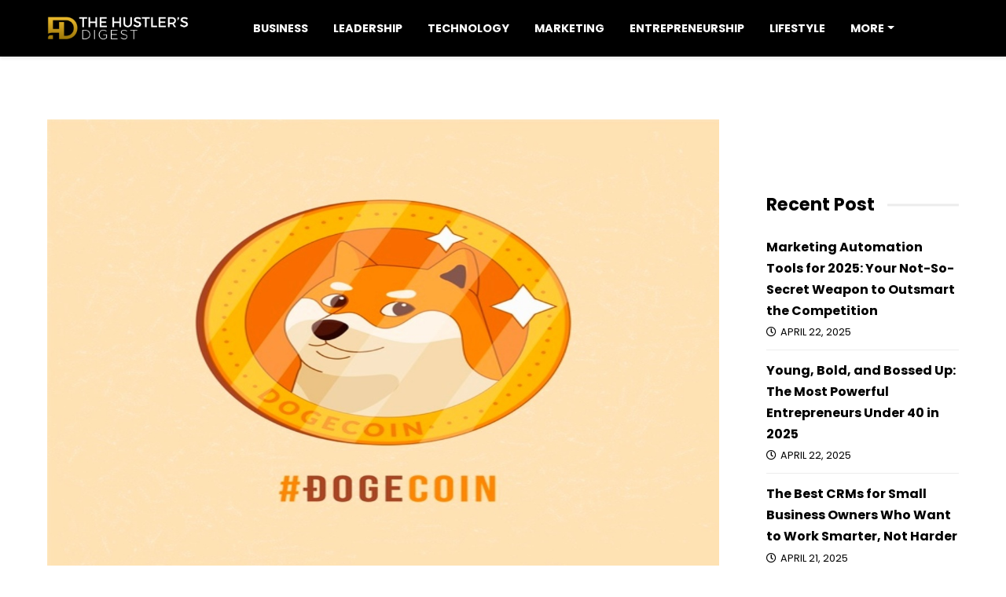

--- FILE ---
content_type: text/html; charset=UTF-8
request_url: https://hustlersdigest.com/how-to-invest-in-dogecoin/
body_size: 29090
content:
<!DOCTYPE html>
<html lang="en-US" class="no-js">
<head><meta charset="UTF-8"><script>if(navigator.userAgent.match(/MSIE|Internet Explorer/i)||navigator.userAgent.match(/Trident\/7\..*?rv:11/i)){var href=document.location.href;if(!href.match(/[?&]nowprocket/)){if(href.indexOf("?")==-1){if(href.indexOf("#")==-1){document.location.href=href+"?nowprocket=1"}else{document.location.href=href.replace("#","?nowprocket=1#")}}else{if(href.indexOf("#")==-1){document.location.href=href+"&nowprocket=1"}else{document.location.href=href.replace("#","&nowprocket=1#")}}}}</script><script>class RocketLazyLoadScripts{constructor(e){this.triggerEvents=e,this.eventOptions={passive:!0},this.userEventListener=this.triggerListener.bind(this),this.delayedScripts={normal:[],async:[],defer:[]},this.allJQueries=[]}_addUserInteractionListener(e){this.triggerEvents.forEach((t=>window.addEventListener(t,e.userEventListener,e.eventOptions)))}_removeUserInteractionListener(e){this.triggerEvents.forEach((t=>window.removeEventListener(t,e.userEventListener,e.eventOptions)))}triggerListener(){this._removeUserInteractionListener(this),"loading"===document.readyState?document.addEventListener("DOMContentLoaded",this._loadEverythingNow.bind(this)):this._loadEverythingNow()}async _loadEverythingNow(){this._delayEventListeners(),this._delayJQueryReady(this),this._handleDocumentWrite(),this._registerAllDelayedScripts(),this._preloadAllScripts(),await this._loadScriptsFromList(this.delayedScripts.normal),await this._loadScriptsFromList(this.delayedScripts.defer),await this._loadScriptsFromList(this.delayedScripts.async),await this._triggerDOMContentLoaded(),await this._triggerWindowLoad(),window.dispatchEvent(new Event("rocket-allScriptsLoaded"))}_registerAllDelayedScripts(){document.querySelectorAll("script[type=rocketlazyloadscript]").forEach((e=>{e.hasAttribute("src")?e.hasAttribute("async")&&!1!==e.async?this.delayedScripts.async.push(e):e.hasAttribute("defer")&&!1!==e.defer||"module"===e.getAttribute("data-rocket-type")?this.delayedScripts.defer.push(e):this.delayedScripts.normal.push(e):this.delayedScripts.normal.push(e)}))}async _transformScript(e){return await this._requestAnimFrame(),new Promise((t=>{const n=document.createElement("script");let r;[...e.attributes].forEach((e=>{let t=e.nodeName;"type"!==t&&("data-rocket-type"===t&&(t="type",r=e.nodeValue),n.setAttribute(t,e.nodeValue))})),e.hasAttribute("src")?(n.addEventListener("load",t),n.addEventListener("error",t)):(n.text=e.text,t()),e.parentNode.replaceChild(n,e)}))}async _loadScriptsFromList(e){const t=e.shift();return t?(await this._transformScript(t),this._loadScriptsFromList(e)):Promise.resolve()}_preloadAllScripts(){var e=document.createDocumentFragment();[...this.delayedScripts.normal,...this.delayedScripts.defer,...this.delayedScripts.async].forEach((t=>{const n=t.getAttribute("src");if(n){const t=document.createElement("link");t.href=n,t.rel="preload",t.as="script",e.appendChild(t)}})),document.head.appendChild(e)}_delayEventListeners(){let e={};function t(t,n){!function(t){function n(n){return e[t].eventsToRewrite.indexOf(n)>=0?"rocket-"+n:n}e[t]||(e[t]={originalFunctions:{add:t.addEventListener,remove:t.removeEventListener},eventsToRewrite:[]},t.addEventListener=function(){arguments[0]=n(arguments[0]),e[t].originalFunctions.add.apply(t,arguments)},t.removeEventListener=function(){arguments[0]=n(arguments[0]),e[t].originalFunctions.remove.apply(t,arguments)})}(t),e[t].eventsToRewrite.push(n)}function n(e,t){let n=e[t];Object.defineProperty(e,t,{get:()=>n||function(){},set(r){e["rocket"+t]=n=r}})}t(document,"DOMContentLoaded"),t(window,"DOMContentLoaded"),t(window,"load"),t(window,"pageshow"),t(document,"readystatechange"),n(document,"onreadystatechange"),n(window,"onload"),n(window,"onpageshow")}_delayJQueryReady(e){let t=window.jQuery;Object.defineProperty(window,"jQuery",{get:()=>t,set(n){if(n&&n.fn&&!e.allJQueries.includes(n)){n.fn.ready=n.fn.init.prototype.ready=function(t){e.domReadyFired?t.bind(document)(n):document.addEventListener("rocket-DOMContentLoaded",(()=>t.bind(document)(n)))};const t=n.fn.on;n.fn.on=n.fn.init.prototype.on=function(){if(this[0]===window){function e(e){return e.split(" ").map((e=>"load"===e||0===e.indexOf("load.")?"rocket-jquery-load":e)).join(" ")}"string"==typeof arguments[0]||arguments[0]instanceof String?arguments[0]=e(arguments[0]):"object"==typeof arguments[0]&&Object.keys(arguments[0]).forEach((t=>{delete Object.assign(arguments[0],{[e(t)]:arguments[0][t]})[t]}))}return t.apply(this,arguments),this},e.allJQueries.push(n)}t=n}})}async _triggerDOMContentLoaded(){this.domReadyFired=!0,await this._requestAnimFrame(),document.dispatchEvent(new Event("rocket-DOMContentLoaded")),await this._requestAnimFrame(),window.dispatchEvent(new Event("rocket-DOMContentLoaded")),await this._requestAnimFrame(),document.dispatchEvent(new Event("rocket-readystatechange")),await this._requestAnimFrame(),document.rocketonreadystatechange&&document.rocketonreadystatechange()}async _triggerWindowLoad(){await this._requestAnimFrame(),window.dispatchEvent(new Event("rocket-load")),await this._requestAnimFrame(),window.rocketonload&&window.rocketonload(),await this._requestAnimFrame(),this.allJQueries.forEach((e=>e(window).trigger("rocket-jquery-load"))),window.dispatchEvent(new Event("rocket-pageshow")),await this._requestAnimFrame(),window.rocketonpageshow&&window.rocketonpageshow()}_handleDocumentWrite(){const e=new Map;document.write=document.writeln=function(t){const n=document.currentScript,r=document.createRange(),i=n.parentElement;let o=e.get(n);void 0===o&&(o=n.nextSibling,e.set(n,o));const a=document.createDocumentFragment();r.setStart(a,0),a.appendChild(r.createContextualFragment(t)),i.insertBefore(a,o)}}async _requestAnimFrame(){return new Promise((e=>requestAnimationFrame(e)))}static run(){const e=new RocketLazyLoadScripts(["keydown","mousemove","touchmove","touchstart","touchend","wheel"]);e._addUserInteractionListener(e)}}RocketLazyLoadScripts.run();</script>
    <!-- Global site tag (gtag.js) - Google Analytics -->
<script type="rocketlazyloadscript" async src="https://www.googletagmanager.com/gtag/js?id=UA-173901108-26"></script>
<script type="rocketlazyloadscript">
  window.dataLayer = window.dataLayer || [];
  function gtag(){dataLayer.push(arguments);}
  gtag('js', new Date());

  gtag('config', 'UA-173901108-26');
</script>

    
    <meta name="viewport" content="width=device-width, height=device-height, initial-scale=1.0, maximum-scale=1.0, user-scalable=no, shrink-to-fit=no" />
    <link rel="profile" href="https://gmpg.org/xfn/11">
    <meta name='robots' content='index, follow, max-image-preview:large, max-snippet:-1, max-video-preview:-1' />

	<!-- This site is optimized with the Yoast SEO plugin v26.7 - https://yoast.com/wordpress/plugins/seo/ -->
	<title>How To Invest In Dogecoin? - The Hustler&#039;s Digest</title><link rel="preload" as="style" href="https://fonts.googleapis.com/css?family=Open%20Sans%3A400%2C400i%2C600%2C700%2C800&#038;subset=latin-ext&#038;display=swap" /><link rel="stylesheet" href="https://fonts.googleapis.com/css?family=Open%20Sans%3A400%2C400i%2C600%2C700%2C800&#038;subset=latin-ext&#038;display=swap" media="print" onload="this.media='all'" /><noscript><link rel="stylesheet" href="https://fonts.googleapis.com/css?family=Open%20Sans%3A400%2C400i%2C600%2C700%2C800&#038;subset=latin-ext&#038;display=swap" /></noscript><link rel="stylesheet" href="https://hustlersdigest.com/wp-content/cache/min/1/09ededa84852ca74994624953f3ae5fd.css" media="all" data-minify="1" />
	<meta name="description" content="How To Invest In Dogecoin? This article consists of a complete overview of Dogecoin and how you can invest in it. Continue reading for more information." />
	<link rel="canonical" href="https://hustlersdigest.com/how-to-invest-in-dogecoin/" />
	<meta property="og:locale" content="en_US" />
	<meta property="og:type" content="article" />
	<meta property="og:title" content="How To Invest In Dogecoin? - The Hustler&#039;s Digest" />
	<meta property="og:description" content="How To Invest In Dogecoin? This article consists of a complete overview of Dogecoin and how you can invest in it. Continue reading for more information." />
	<meta property="og:url" content="https://hustlersdigest.com/how-to-invest-in-dogecoin/" />
	<meta property="og:site_name" content="The Hustler&#039;s Digest" />
	<meta property="article:publisher" content="https://www.facebook.com/TheHustlersDigest" />
	<meta property="article:author" content="www.facebook.com/thehustlersdigest" />
	<meta property="article:published_time" content="2022-01-24T07:39:38+00:00" />
	<meta property="article:modified_time" content="2023-11-23T11:37:54+00:00" />
	<meta property="og:image" content="https://hustlersdigest.com/wp-content/uploads/2022/01/How-To-Invest-In-Dogecoin.jpg" />
	<meta property="og:image:width" content="1200" />
	<meta property="og:image:height" content="801" />
	<meta property="og:image:type" content="image/jpeg" />
	<meta name="author" content="The Hustler&#039;s Digest Staff" />
	<meta name="twitter:card" content="summary_large_image" />
	<meta name="twitter:creator" content="@www.twitter.com/digesthustler" />
	<meta name="twitter:site" content="@HustlersDigest" />
	<meta name="twitter:label1" content="Written by" />
	<meta name="twitter:data1" content="The Hustler&#039;s Digest Staff" />
	<meta name="twitter:label2" content="Est. reading time" />
	<meta name="twitter:data2" content="14 minutes" />
	<script type="application/ld+json" class="yoast-schema-graph">{"@context":"https://schema.org","@graph":[{"@type":"Article","@id":"https://hustlersdigest.com/how-to-invest-in-dogecoin/#article","isPartOf":{"@id":"https://hustlersdigest.com/how-to-invest-in-dogecoin/"},"author":{"name":"The Hustler's Digest Staff","@id":"https://hustlersdigest.com/#/schema/person/965955b26062cb829fb49524b12c5edb"},"headline":"How To Invest In Dogecoin?","datePublished":"2022-01-24T07:39:38+00:00","dateModified":"2023-11-23T11:37:54+00:00","mainEntityOfPage":{"@id":"https://hustlersdigest.com/how-to-invest-in-dogecoin/"},"wordCount":3042,"publisher":{"@id":"https://hustlersdigest.com/#organization"},"image":{"@id":"https://hustlersdigest.com/how-to-invest-in-dogecoin/#primaryimage"},"thumbnailUrl":"https://hustlersdigest.com/wp-content/uploads/2022/01/How-To-Invest-In-Dogecoin.jpg","articleSection":["How to"],"inLanguage":"en-US"},{"@type":"WebPage","@id":"https://hustlersdigest.com/how-to-invest-in-dogecoin/","url":"https://hustlersdigest.com/how-to-invest-in-dogecoin/","name":"How To Invest In Dogecoin? - The Hustler&#039;s Digest","isPartOf":{"@id":"https://hustlersdigest.com/#website"},"primaryImageOfPage":{"@id":"https://hustlersdigest.com/how-to-invest-in-dogecoin/#primaryimage"},"image":{"@id":"https://hustlersdigest.com/how-to-invest-in-dogecoin/#primaryimage"},"thumbnailUrl":"https://hustlersdigest.com/wp-content/uploads/2022/01/How-To-Invest-In-Dogecoin.jpg","datePublished":"2022-01-24T07:39:38+00:00","dateModified":"2023-11-23T11:37:54+00:00","description":"How To Invest In Dogecoin? This article consists of a complete overview of Dogecoin and how you can invest in it. Continue reading for more information.","breadcrumb":{"@id":"https://hustlersdigest.com/how-to-invest-in-dogecoin/#breadcrumb"},"inLanguage":"en-US","potentialAction":[{"@type":"ReadAction","target":["https://hustlersdigest.com/how-to-invest-in-dogecoin/"]}]},{"@type":"ImageObject","inLanguage":"en-US","@id":"https://hustlersdigest.com/how-to-invest-in-dogecoin/#primaryimage","url":"https://hustlersdigest.com/wp-content/uploads/2022/01/How-To-Invest-In-Dogecoin.jpg","contentUrl":"https://hustlersdigest.com/wp-content/uploads/2022/01/How-To-Invest-In-Dogecoin.jpg","width":1200,"height":801,"caption":"How To Invest In Dogecoin?"},{"@type":"BreadcrumbList","@id":"https://hustlersdigest.com/how-to-invest-in-dogecoin/#breadcrumb","itemListElement":[{"@type":"ListItem","position":1,"name":"Home","item":"https://hustlersdigest.com/"},{"@type":"ListItem","position":2,"name":"How To Invest In Dogecoin?"}]},{"@type":"WebSite","@id":"https://hustlersdigest.com/#website","url":"https://hustlersdigest.com/","name":"The Hustler's Digest","description":"","publisher":{"@id":"https://hustlersdigest.com/#organization"},"potentialAction":[{"@type":"SearchAction","target":{"@type":"EntryPoint","urlTemplate":"https://hustlersdigest.com/?s={search_term_string}"},"query-input":{"@type":"PropertyValueSpecification","valueRequired":true,"valueName":"search_term_string"}}],"inLanguage":"en-US"},{"@type":"Organization","@id":"https://hustlersdigest.com/#organization","name":"The Hustler's Digest","url":"https://hustlersdigest.com/","logo":{"@type":"ImageObject","inLanguage":"en-US","@id":"https://hustlersdigest.com/#/schema/logo/image/","url":"https://hustlersdigest.com/wp-content/uploads/2019/09/logo.png","contentUrl":"https://hustlersdigest.com/wp-content/uploads/2019/09/logo.png","width":925,"height":138,"caption":"The Hustler's Digest"},"image":{"@id":"https://hustlersdigest.com/#/schema/logo/image/"},"sameAs":["https://www.facebook.com/TheHustlersDigest","https://x.com/HustlersDigest","https://www.instagram.com/the.hustlers.digest/","https://www.linkedin.com/company/hustlers-digest","https://pinterest.com/thehustlersdigest"]},{"@type":"Person","@id":"https://hustlersdigest.com/#/schema/person/965955b26062cb829fb49524b12c5edb","name":"The Hustler's Digest Staff","image":{"@type":"ImageObject","inLanguage":"en-US","@id":"https://hustlersdigest.com/#/schema/person/image/","url":"https://secure.gravatar.com/avatar/a12a856dce30e9bea8324c1796b83688249990615b861a168bb8de141242b02b?s=96&d=mm&r=g","contentUrl":"https://secure.gravatar.com/avatar/a12a856dce30e9bea8324c1796b83688249990615b861a168bb8de141242b02b?s=96&d=mm&r=g","caption":"The Hustler's Digest Staff"},"sameAs":["https://hustlersdigest.com/","www.facebook.com/thehustlersdigest","https://www.instagram.com/hustlersdigestofficial/","https://x.com/www.twitter.com/digesthustler"],"url":"https://hustlersdigest.com/author/hustlersdigeststaff/"}]}</script>
	<!-- / Yoast SEO plugin. -->


<link rel='dns-prefetch' href='//fonts.googleapis.com' />
<link rel='dns-prefetch' href='//www.googletagmanager.com' />
<link href='https://fonts.gstatic.com' crossorigin rel='preconnect' />
<link rel="alternate" type="application/rss+xml" title="The Hustler&#039;s Digest &raquo; Feed" href="https://hustlersdigest.com/feed/" />
<link rel="alternate" title="oEmbed (JSON)" type="application/json+oembed" href="https://hustlersdigest.com/wp-json/oembed/1.0/embed?url=https%3A%2F%2Fhustlersdigest.com%2Fhow-to-invest-in-dogecoin%2F" />
<link rel="alternate" title="oEmbed (XML)" type="text/xml+oembed" href="https://hustlersdigest.com/wp-json/oembed/1.0/embed?url=https%3A%2F%2Fhustlersdigest.com%2Fhow-to-invest-in-dogecoin%2F&#038;format=xml" />
<!-- hustlersdigest.com is managing ads with Advanced Ads 2.0.16 – https://wpadvancedads.com/ --><!--noptimize--><script type="rocketlazyloadscript" id="hustl-ready">
			window.advanced_ads_ready=function(e,a){a=a||"complete";var d=function(e){return"interactive"===a?"loading"!==e:"complete"===e};d(document.readyState)?e():document.addEventListener("readystatechange",(function(a){d(a.target.readyState)&&e()}),{once:"interactive"===a})},window.advanced_ads_ready_queue=window.advanced_ads_ready_queue||[];		</script>
		<!--/noptimize--><style id='wp-img-auto-sizes-contain-inline-css' type='text/css'>
img:is([sizes=auto i],[sizes^="auto," i]){contain-intrinsic-size:3000px 1500px}
/*# sourceURL=wp-img-auto-sizes-contain-inline-css */
</style>
<style id='wp-emoji-styles-inline-css' type='text/css'>

	img.wp-smiley, img.emoji {
		display: inline !important;
		border: none !important;
		box-shadow: none !important;
		height: 1em !important;
		width: 1em !important;
		margin: 0 0.07em !important;
		vertical-align: -0.1em !important;
		background: none !important;
		padding: 0 !important;
	}
/*# sourceURL=wp-emoji-styles-inline-css */
</style>

<style id='classic-theme-styles-inline-css' type='text/css'>
/*! This file is auto-generated */
.wp-block-button__link{color:#fff;background-color:#32373c;border-radius:9999px;box-shadow:none;text-decoration:none;padding:calc(.667em + 2px) calc(1.333em + 2px);font-size:1.125em}.wp-block-file__button{background:#32373c;color:#fff;text-decoration:none}
/*# sourceURL=/wp-includes/css/classic-themes.min.css */
</style>
<style id='global-styles-inline-css' type='text/css'>
:root{--wp--preset--aspect-ratio--square: 1;--wp--preset--aspect-ratio--4-3: 4/3;--wp--preset--aspect-ratio--3-4: 3/4;--wp--preset--aspect-ratio--3-2: 3/2;--wp--preset--aspect-ratio--2-3: 2/3;--wp--preset--aspect-ratio--16-9: 16/9;--wp--preset--aspect-ratio--9-16: 9/16;--wp--preset--color--black: #000000;--wp--preset--color--cyan-bluish-gray: #abb8c3;--wp--preset--color--white: #ffffff;--wp--preset--color--pale-pink: #f78da7;--wp--preset--color--vivid-red: #cf2e2e;--wp--preset--color--luminous-vivid-orange: #ff6900;--wp--preset--color--luminous-vivid-amber: #fcb900;--wp--preset--color--light-green-cyan: #7bdcb5;--wp--preset--color--vivid-green-cyan: #00d084;--wp--preset--color--pale-cyan-blue: #8ed1fc;--wp--preset--color--vivid-cyan-blue: #0693e3;--wp--preset--color--vivid-purple: #9b51e0;--wp--preset--gradient--vivid-cyan-blue-to-vivid-purple: linear-gradient(135deg,rgb(6,147,227) 0%,rgb(155,81,224) 100%);--wp--preset--gradient--light-green-cyan-to-vivid-green-cyan: linear-gradient(135deg,rgb(122,220,180) 0%,rgb(0,208,130) 100%);--wp--preset--gradient--luminous-vivid-amber-to-luminous-vivid-orange: linear-gradient(135deg,rgb(252,185,0) 0%,rgb(255,105,0) 100%);--wp--preset--gradient--luminous-vivid-orange-to-vivid-red: linear-gradient(135deg,rgb(255,105,0) 0%,rgb(207,46,46) 100%);--wp--preset--gradient--very-light-gray-to-cyan-bluish-gray: linear-gradient(135deg,rgb(238,238,238) 0%,rgb(169,184,195) 100%);--wp--preset--gradient--cool-to-warm-spectrum: linear-gradient(135deg,rgb(74,234,220) 0%,rgb(151,120,209) 20%,rgb(207,42,186) 40%,rgb(238,44,130) 60%,rgb(251,105,98) 80%,rgb(254,248,76) 100%);--wp--preset--gradient--blush-light-purple: linear-gradient(135deg,rgb(255,206,236) 0%,rgb(152,150,240) 100%);--wp--preset--gradient--blush-bordeaux: linear-gradient(135deg,rgb(254,205,165) 0%,rgb(254,45,45) 50%,rgb(107,0,62) 100%);--wp--preset--gradient--luminous-dusk: linear-gradient(135deg,rgb(255,203,112) 0%,rgb(199,81,192) 50%,rgb(65,88,208) 100%);--wp--preset--gradient--pale-ocean: linear-gradient(135deg,rgb(255,245,203) 0%,rgb(182,227,212) 50%,rgb(51,167,181) 100%);--wp--preset--gradient--electric-grass: linear-gradient(135deg,rgb(202,248,128) 0%,rgb(113,206,126) 100%);--wp--preset--gradient--midnight: linear-gradient(135deg,rgb(2,3,129) 0%,rgb(40,116,252) 100%);--wp--preset--font-size--small: 13px;--wp--preset--font-size--medium: 20px;--wp--preset--font-size--large: 36px;--wp--preset--font-size--x-large: 42px;--wp--preset--spacing--20: 0.44rem;--wp--preset--spacing--30: 0.67rem;--wp--preset--spacing--40: 1rem;--wp--preset--spacing--50: 1.5rem;--wp--preset--spacing--60: 2.25rem;--wp--preset--spacing--70: 3.38rem;--wp--preset--spacing--80: 5.06rem;--wp--preset--shadow--natural: 6px 6px 9px rgba(0, 0, 0, 0.2);--wp--preset--shadow--deep: 12px 12px 50px rgba(0, 0, 0, 0.4);--wp--preset--shadow--sharp: 6px 6px 0px rgba(0, 0, 0, 0.2);--wp--preset--shadow--outlined: 6px 6px 0px -3px rgb(255, 255, 255), 6px 6px rgb(0, 0, 0);--wp--preset--shadow--crisp: 6px 6px 0px rgb(0, 0, 0);}:where(.is-layout-flex){gap: 0.5em;}:where(.is-layout-grid){gap: 0.5em;}body .is-layout-flex{display: flex;}.is-layout-flex{flex-wrap: wrap;align-items: center;}.is-layout-flex > :is(*, div){margin: 0;}body .is-layout-grid{display: grid;}.is-layout-grid > :is(*, div){margin: 0;}:where(.wp-block-columns.is-layout-flex){gap: 2em;}:where(.wp-block-columns.is-layout-grid){gap: 2em;}:where(.wp-block-post-template.is-layout-flex){gap: 1.25em;}:where(.wp-block-post-template.is-layout-grid){gap: 1.25em;}.has-black-color{color: var(--wp--preset--color--black) !important;}.has-cyan-bluish-gray-color{color: var(--wp--preset--color--cyan-bluish-gray) !important;}.has-white-color{color: var(--wp--preset--color--white) !important;}.has-pale-pink-color{color: var(--wp--preset--color--pale-pink) !important;}.has-vivid-red-color{color: var(--wp--preset--color--vivid-red) !important;}.has-luminous-vivid-orange-color{color: var(--wp--preset--color--luminous-vivid-orange) !important;}.has-luminous-vivid-amber-color{color: var(--wp--preset--color--luminous-vivid-amber) !important;}.has-light-green-cyan-color{color: var(--wp--preset--color--light-green-cyan) !important;}.has-vivid-green-cyan-color{color: var(--wp--preset--color--vivid-green-cyan) !important;}.has-pale-cyan-blue-color{color: var(--wp--preset--color--pale-cyan-blue) !important;}.has-vivid-cyan-blue-color{color: var(--wp--preset--color--vivid-cyan-blue) !important;}.has-vivid-purple-color{color: var(--wp--preset--color--vivid-purple) !important;}.has-black-background-color{background-color: var(--wp--preset--color--black) !important;}.has-cyan-bluish-gray-background-color{background-color: var(--wp--preset--color--cyan-bluish-gray) !important;}.has-white-background-color{background-color: var(--wp--preset--color--white) !important;}.has-pale-pink-background-color{background-color: var(--wp--preset--color--pale-pink) !important;}.has-vivid-red-background-color{background-color: var(--wp--preset--color--vivid-red) !important;}.has-luminous-vivid-orange-background-color{background-color: var(--wp--preset--color--luminous-vivid-orange) !important;}.has-luminous-vivid-amber-background-color{background-color: var(--wp--preset--color--luminous-vivid-amber) !important;}.has-light-green-cyan-background-color{background-color: var(--wp--preset--color--light-green-cyan) !important;}.has-vivid-green-cyan-background-color{background-color: var(--wp--preset--color--vivid-green-cyan) !important;}.has-pale-cyan-blue-background-color{background-color: var(--wp--preset--color--pale-cyan-blue) !important;}.has-vivid-cyan-blue-background-color{background-color: var(--wp--preset--color--vivid-cyan-blue) !important;}.has-vivid-purple-background-color{background-color: var(--wp--preset--color--vivid-purple) !important;}.has-black-border-color{border-color: var(--wp--preset--color--black) !important;}.has-cyan-bluish-gray-border-color{border-color: var(--wp--preset--color--cyan-bluish-gray) !important;}.has-white-border-color{border-color: var(--wp--preset--color--white) !important;}.has-pale-pink-border-color{border-color: var(--wp--preset--color--pale-pink) !important;}.has-vivid-red-border-color{border-color: var(--wp--preset--color--vivid-red) !important;}.has-luminous-vivid-orange-border-color{border-color: var(--wp--preset--color--luminous-vivid-orange) !important;}.has-luminous-vivid-amber-border-color{border-color: var(--wp--preset--color--luminous-vivid-amber) !important;}.has-light-green-cyan-border-color{border-color: var(--wp--preset--color--light-green-cyan) !important;}.has-vivid-green-cyan-border-color{border-color: var(--wp--preset--color--vivid-green-cyan) !important;}.has-pale-cyan-blue-border-color{border-color: var(--wp--preset--color--pale-cyan-blue) !important;}.has-vivid-cyan-blue-border-color{border-color: var(--wp--preset--color--vivid-cyan-blue) !important;}.has-vivid-purple-border-color{border-color: var(--wp--preset--color--vivid-purple) !important;}.has-vivid-cyan-blue-to-vivid-purple-gradient-background{background: var(--wp--preset--gradient--vivid-cyan-blue-to-vivid-purple) !important;}.has-light-green-cyan-to-vivid-green-cyan-gradient-background{background: var(--wp--preset--gradient--light-green-cyan-to-vivid-green-cyan) !important;}.has-luminous-vivid-amber-to-luminous-vivid-orange-gradient-background{background: var(--wp--preset--gradient--luminous-vivid-amber-to-luminous-vivid-orange) !important;}.has-luminous-vivid-orange-to-vivid-red-gradient-background{background: var(--wp--preset--gradient--luminous-vivid-orange-to-vivid-red) !important;}.has-very-light-gray-to-cyan-bluish-gray-gradient-background{background: var(--wp--preset--gradient--very-light-gray-to-cyan-bluish-gray) !important;}.has-cool-to-warm-spectrum-gradient-background{background: var(--wp--preset--gradient--cool-to-warm-spectrum) !important;}.has-blush-light-purple-gradient-background{background: var(--wp--preset--gradient--blush-light-purple) !important;}.has-blush-bordeaux-gradient-background{background: var(--wp--preset--gradient--blush-bordeaux) !important;}.has-luminous-dusk-gradient-background{background: var(--wp--preset--gradient--luminous-dusk) !important;}.has-pale-ocean-gradient-background{background: var(--wp--preset--gradient--pale-ocean) !important;}.has-electric-grass-gradient-background{background: var(--wp--preset--gradient--electric-grass) !important;}.has-midnight-gradient-background{background: var(--wp--preset--gradient--midnight) !important;}.has-small-font-size{font-size: var(--wp--preset--font-size--small) !important;}.has-medium-font-size{font-size: var(--wp--preset--font-size--medium) !important;}.has-large-font-size{font-size: var(--wp--preset--font-size--large) !important;}.has-x-large-font-size{font-size: var(--wp--preset--font-size--x-large) !important;}
:where(.wp-block-post-template.is-layout-flex){gap: 1.25em;}:where(.wp-block-post-template.is-layout-grid){gap: 1.25em;}
:where(.wp-block-term-template.is-layout-flex){gap: 1.25em;}:where(.wp-block-term-template.is-layout-grid){gap: 1.25em;}
:where(.wp-block-columns.is-layout-flex){gap: 2em;}:where(.wp-block-columns.is-layout-grid){gap: 2em;}
:root :where(.wp-block-pullquote){font-size: 1.5em;line-height: 1.6;}
/*# sourceURL=global-styles-inline-css */
</style>






<style id='ez-toc-inline-css' type='text/css'>
div#ez-toc-container .ez-toc-title {font-size: 120%;}div#ez-toc-container .ez-toc-title {font-weight: 500;}div#ez-toc-container ul li , div#ez-toc-container ul li a {font-size: 95%;}div#ez-toc-container ul li , div#ez-toc-container ul li a {font-weight: 500;}div#ez-toc-container nav ul ul li {font-size: 90%;}.ez-toc-box-title {font-weight: bold; margin-bottom: 10px; text-align: center; text-transform: uppercase; letter-spacing: 1px; color: #666; padding-bottom: 5px;position:absolute;top:-4%;left:5%;background-color: inherit;transition: top 0.3s ease;}.ez-toc-box-title.toc-closed {top:-25%;}
.ez-toc-container-direction {direction: ltr;}.ez-toc-counter ul{counter-reset: item ;}.ez-toc-counter nav ul li a::before {content: counters(item, '.', decimal) '. ';display: inline-block;counter-increment: item;flex-grow: 0;flex-shrink: 0;margin-right: .2em; float: left; }.ez-toc-widget-direction {direction: ltr;}.ez-toc-widget-container ul{counter-reset: item ;}.ez-toc-widget-container nav ul li a::before {content: counters(item, '.', decimal) '. ';display: inline-block;counter-increment: item;flex-grow: 0;flex-shrink: 0;margin-right: .2em; float: left; }
/*# sourceURL=ez-toc-inline-css */
</style>




<style id='magine-style-inline-css' type='text/css'>
#magine-header-overlay {background: linear-gradient(90deg, rgba(255,255,255,0) 0, rgba(255,255,255,0) 100%);}
/*# sourceURL=magine-style-inline-css */
</style>
<style id='rocket-lazyload-inline-css' type='text/css'>
.rll-youtube-player{position:relative;padding-bottom:56.23%;height:0;overflow:hidden;max-width:100%;}.rll-youtube-player iframe{position:absolute;top:0;left:0;width:100%;height:100%;z-index:100;background:0 0}.rll-youtube-player img{bottom:0;display:block;left:0;margin:auto;max-width:100%;width:100%;position:absolute;right:0;top:0;border:none;height:auto;cursor:pointer;-webkit-transition:.4s all;-moz-transition:.4s all;transition:.4s all}.rll-youtube-player img:hover{-webkit-filter:brightness(75%)}.rll-youtube-player .play{height:72px;width:72px;left:50%;top:50%;margin-left:-36px;margin-top:-36px;position:absolute;background:url(https://hustlersdigest.com/wp-content/plugins/wp-rocket/assets/img/youtube.png) no-repeat;cursor:pointer}.wp-has-aspect-ratio .rll-youtube-player{position:absolute;padding-bottom:0;width:100%;height:100%;top:0;bottom:0;left:0;right:0}
/*# sourceURL=rocket-lazyload-inline-css */
</style>
<script type="rocketlazyloadscript" data-rocket-type="text/javascript" src="https://hustlersdigest.com/wp-includes/js/jquery/jquery.min.js?ver=3.7.1" id="jquery-core-js" defer></script>
<script type="rocketlazyloadscript" data-rocket-type="text/javascript" src="https://hustlersdigest.com/wp-includes/js/jquery/jquery-migrate.min.js?ver=3.4.1" id="jquery-migrate-js" defer></script>
<script type="rocketlazyloadscript" data-rocket-type="text/javascript" src="https://hustlersdigest.com/wp-content/plugins/wp-user-avatar/assets/flatpickr/flatpickr.min.js?ver=4.16.8" id="ppress-flatpickr-js" defer></script>
<script type="rocketlazyloadscript" data-rocket-type="text/javascript" src="https://hustlersdigest.com/wp-content/plugins/wp-user-avatar/assets/select2/select2.min.js?ver=4.16.8" id="ppress-select2-js" defer></script>
<link rel="https://api.w.org/" href="https://hustlersdigest.com/wp-json/" /><link rel="alternate" title="JSON" type="application/json" href="https://hustlersdigest.com/wp-json/wp/v2/posts/11160" /><meta name="generator" content="Site Kit by Google 1.170.0" /><!-- Global site tag (gtag.js) - Google Analytics -->
<script type="rocketlazyloadscript" async src="https://www.googletagmanager.com/gtag/js?id=G-JCZH6ZECWZ"></script>
<script type="rocketlazyloadscript">
  window.dataLayer = window.dataLayer || [];
  function gtag(){dataLayer.push(arguments);}
  gtag('js', new Date());

  gtag('config', 'G-JCZH6ZECWZ');
</script>

<script type="rocketlazyloadscript" async src="https://pagead2.googlesyndication.com/pagead/js/adsbygoogle.js?client=ca-pub-8036399450108745"
     crossorigin="anonymous"></script>

<script type="rocketlazyloadscript" data-minify="1" async custom-element="amp-ad" src="https://hustlersdigest.com/wp-content/cache/min/1/v0/amp-ad-0.1.js?ver=1768679039"></script>

<script type="rocketlazyloadscript" data-minify="1" async custom-element="amp-auto-ads"
        src="https://hustlersdigest.com/wp-content/cache/min/1/v0/amp-auto-ads-0.1.js?ver=1768679039">
</script><meta name="generator" content="Elementor 3.34.1; features: additional_custom_breakpoints; settings: css_print_method-external, google_font-enabled, font_display-auto">
			<style>
				.e-con.e-parent:nth-of-type(n+4):not(.e-lazyloaded):not(.e-no-lazyload),
				.e-con.e-parent:nth-of-type(n+4):not(.e-lazyloaded):not(.e-no-lazyload) * {
					background-image: none !important;
				}
				@media screen and (max-height: 1024px) {
					.e-con.e-parent:nth-of-type(n+3):not(.e-lazyloaded):not(.e-no-lazyload),
					.e-con.e-parent:nth-of-type(n+3):not(.e-lazyloaded):not(.e-no-lazyload) * {
						background-image: none !important;
					}
				}
				@media screen and (max-height: 640px) {
					.e-con.e-parent:nth-of-type(n+2):not(.e-lazyloaded):not(.e-no-lazyload),
					.e-con.e-parent:nth-of-type(n+2):not(.e-lazyloaded):not(.e-no-lazyload) * {
						background-image: none !important;
					}
				}
			</style>
			<script type="rocketlazyloadscript"  async src="https://pagead2.googlesyndication.com/pagead/js/adsbygoogle.js?client=ca-pub-8036399450108745" crossorigin="anonymous"></script><link rel="icon" href="https://hustlersdigest.com/wp-content/uploads/2020/03/cropped-Browser-icons-01-32x32.png" sizes="32x32" />
<link rel="icon" href="https://hustlersdigest.com/wp-content/uploads/2020/03/cropped-Browser-icons-01-192x192.png" sizes="192x192" />
<link rel="apple-touch-icon" href="https://hustlersdigest.com/wp-content/uploads/2020/03/cropped-Browser-icons-01-180x180.png" />
<meta name="msapplication-TileImage" content="https://hustlersdigest.com/wp-content/uploads/2020/03/cropped-Browser-icons-01-270x270.png" />
<style id="kirki-inline-styles">.magine-logo{width:180px;}a,.magine-footer-icons li a:hover,[class*="elementor-widget-wp-widget-"] a:hover,.magine-widget a:not(.btn):hover,.tagcloud a:hover,a[class^="tag"]:hover,body.magine .magine-page-links > a > span:hover,.elementor-widget-heading .elementor-heading-title > a:hover,body.magine .card-title a:hover,.magine-post-nav:hover,.magine-author-meta h3 a:hover{color:#000000;}#magine-footer-bottom #magine-gototop,body.magine .magine-page-links > span,.woocommerce-MyAccount-navigation ul,body.magine.woocommerce nav.woocommerce-pagination ul li span.current,.woocommerce .widget_price_filter .ui-slider .ui-slider-handle,.elementor-widget-wp-widget-categories ul li:hover span.badge,.widget_categories ul li:hover span.badge,.magine-top-icons.magine-author-box-icons .magine-top-woo-icon a{background:#000000;}.btn-primary,.btn-primary:hover,.btn-primary:focus,.page-item.active .page-link,.page-item.active .page-link:hover,.badge-primary,.alert-primary,input[type="submit"]:not(.btn):not(.slick-arrow),input[type="button"]:not(.btn):not(.slick-arrow):not(.ed_button),.button,.woocommerce #respond input#submit,.woocommerce a.button,.woocommerce button.button,.woocommerce input.button,.woocommerce #respond input#submit.alt,.woocommerce a.button.alt,.woocommerce button.button.alt,.woocommerce input.button.alt,.woocommerce a.added_to_cart,.woocommerce #respond input#submit:hover,.woocommerce a.button:hover,.woocommerce button.button:hover,.woocommerce input.button:hover,.woocommerce #respond input#submit.alt:hover,.woocommerce a.button.alt:hover,.woocommerce button.button.alt:hover,.woocommerce input.button.alt:hover,body.magine .magine-carousel .slick-prev,body.magine .magine-carousel .slick-next,.page-link:focus,.page-link:hover{background-color:#000000;}.btn-primary,.btn-primary:hover,.btn-primary:focus,.page-item.active .page-link,.page-item.active .page-link:hover,.alert-primary{border-color:#000000;}body, p{font-family:Poppins;font-weight:400;letter-spacing:0px;line-height:1.7;color:#000000;}h1,h2,h3,h4,h5,h6,.h1,.h2,.h3,.h4,.h5,.h6,.card-title,.card-title a{font-family:Poppins;font-weight:700;letter-spacing:0px;line-height:1.5;color:#000000;}#magine-header{background-color:#000000;}.magine-top-woo-icon a{background-color:#000000;}#magine-header-menu{background-color:#000000;}#magine-header-menu .navbar-nav .nav-link,#navbar-toggler{color:#ffffff;}#magine-header-menu .navbar-nav .nav-link:hover{color:#ad8511;}#magine-header-menu .dropdown-menu{background-color:#000000;}#magine-header-menu .dropdown-item:hover{color:#ad8511;}#magine-page-title{background-color:#f3f3f3;}#magine-page-title h1{font-family:Poppins;font-size:2.3rem;font-weight:800;letter-spacing:0px;line-height:1.4;color:#000000;}#magine-page-title .magine-page-subtitle, #magine-page-title .magine-page-subtitle p,body.magine .breadcrumb,.woocommerce .woocommerce-breadcrumb a,.woocommerce .woocommerce-breadcrumb a:hover{font-family:Poppins;font-size:1.2rem;font-weight:400;letter-spacing:0px;line-height:1.7;color:#000000;}#magine-404-container h1{font-family:Poppins;font-size:8rem;font-weight:800;letter-spacing:0px;line-height:1;color:#000000;}#magine-404-container p.magine-404-subtitle{font-family:Poppins;font-size:1.2rem;font-weight:700;letter-spacing:0px;line-height:1.5;color:#000000;}#magine-footer{background-color:#000000;}#magine-footer-bottom .magine-footer-icons li a,#magine-footer,#magine-footer p,#magine-footer a:not([class]),#footer-widgets .magine-widget a:not(.btn){color:#ffffff;}#footer-widgets .tagcloud a:hover,#footer-widgets a[class^="tag"]:hover,#magine-footer-bottom .magine-footer-icons li a:hover,#magine-footer a:not([class]):hover,#footer-widgets .magine-widget a:not(.btn):hover{color:#aaaaaa;}@media screen and (max-width: 991px){.magine-logo{width:180px;}}/* devanagari */
@font-face {
  font-family: 'Poppins';
  font-style: normal;
  font-weight: 400;
  font-display: swap;
  src: url(https://hustlersdigest.com/wp-content/fonts/poppins/pxiEyp8kv8JHgFVrJJbecmNE.woff2) format('woff2');
  unicode-range: U+0900-097F, U+1CD0-1CF9, U+200C-200D, U+20A8, U+20B9, U+20F0, U+25CC, U+A830-A839, U+A8E0-A8FF, U+11B00-11B09;
}
/* latin-ext */
@font-face {
  font-family: 'Poppins';
  font-style: normal;
  font-weight: 400;
  font-display: swap;
  src: url(https://hustlersdigest.com/wp-content/fonts/poppins/pxiEyp8kv8JHgFVrJJnecmNE.woff2) format('woff2');
  unicode-range: U+0100-02BA, U+02BD-02C5, U+02C7-02CC, U+02CE-02D7, U+02DD-02FF, U+0304, U+0308, U+0329, U+1D00-1DBF, U+1E00-1E9F, U+1EF2-1EFF, U+2020, U+20A0-20AB, U+20AD-20C0, U+2113, U+2C60-2C7F, U+A720-A7FF;
}
/* latin */
@font-face {
  font-family: 'Poppins';
  font-style: normal;
  font-weight: 400;
  font-display: swap;
  src: url(https://hustlersdigest.com/wp-content/fonts/poppins/pxiEyp8kv8JHgFVrJJfecg.woff2) format('woff2');
  unicode-range: U+0000-00FF, U+0131, U+0152-0153, U+02BB-02BC, U+02C6, U+02DA, U+02DC, U+0304, U+0308, U+0329, U+2000-206F, U+20AC, U+2122, U+2191, U+2193, U+2212, U+2215, U+FEFF, U+FFFD;
}
/* devanagari */
@font-face {
  font-family: 'Poppins';
  font-style: normal;
  font-weight: 700;
  font-display: swap;
  src: url(https://hustlersdigest.com/wp-content/fonts/poppins/pxiByp8kv8JHgFVrLCz7Z11lFc-K.woff2) format('woff2');
  unicode-range: U+0900-097F, U+1CD0-1CF9, U+200C-200D, U+20A8, U+20B9, U+20F0, U+25CC, U+A830-A839, U+A8E0-A8FF, U+11B00-11B09;
}
/* latin-ext */
@font-face {
  font-family: 'Poppins';
  font-style: normal;
  font-weight: 700;
  font-display: swap;
  src: url(https://hustlersdigest.com/wp-content/fonts/poppins/pxiByp8kv8JHgFVrLCz7Z1JlFc-K.woff2) format('woff2');
  unicode-range: U+0100-02BA, U+02BD-02C5, U+02C7-02CC, U+02CE-02D7, U+02DD-02FF, U+0304, U+0308, U+0329, U+1D00-1DBF, U+1E00-1E9F, U+1EF2-1EFF, U+2020, U+20A0-20AB, U+20AD-20C0, U+2113, U+2C60-2C7F, U+A720-A7FF;
}
/* latin */
@font-face {
  font-family: 'Poppins';
  font-style: normal;
  font-weight: 700;
  font-display: swap;
  src: url(https://hustlersdigest.com/wp-content/fonts/poppins/pxiByp8kv8JHgFVrLCz7Z1xlFQ.woff2) format('woff2');
  unicode-range: U+0000-00FF, U+0131, U+0152-0153, U+02BB-02BC, U+02C6, U+02DA, U+02DC, U+0304, U+0308, U+0329, U+2000-206F, U+20AC, U+2122, U+2191, U+2193, U+2212, U+2215, U+FEFF, U+FFFD;
}
/* devanagari */
@font-face {
  font-family: 'Poppins';
  font-style: normal;
  font-weight: 800;
  font-display: swap;
  src: url(https://hustlersdigest.com/wp-content/fonts/poppins/pxiByp8kv8JHgFVrLDD4Z11lFc-K.woff2) format('woff2');
  unicode-range: U+0900-097F, U+1CD0-1CF9, U+200C-200D, U+20A8, U+20B9, U+20F0, U+25CC, U+A830-A839, U+A8E0-A8FF, U+11B00-11B09;
}
/* latin-ext */
@font-face {
  font-family: 'Poppins';
  font-style: normal;
  font-weight: 800;
  font-display: swap;
  src: url(https://hustlersdigest.com/wp-content/fonts/poppins/pxiByp8kv8JHgFVrLDD4Z1JlFc-K.woff2) format('woff2');
  unicode-range: U+0100-02BA, U+02BD-02C5, U+02C7-02CC, U+02CE-02D7, U+02DD-02FF, U+0304, U+0308, U+0329, U+1D00-1DBF, U+1E00-1E9F, U+1EF2-1EFF, U+2020, U+20A0-20AB, U+20AD-20C0, U+2113, U+2C60-2C7F, U+A720-A7FF;
}
/* latin */
@font-face {
  font-family: 'Poppins';
  font-style: normal;
  font-weight: 800;
  font-display: swap;
  src: url(https://hustlersdigest.com/wp-content/fonts/poppins/pxiByp8kv8JHgFVrLDD4Z1xlFQ.woff2) format('woff2');
  unicode-range: U+0000-00FF, U+0131, U+0152-0153, U+02BB-02BC, U+02C6, U+02DA, U+02DC, U+0304, U+0308, U+0329, U+2000-206F, U+20AC, U+2122, U+2191, U+2193, U+2212, U+2215, U+FEFF, U+FFFD;
}/* devanagari */
@font-face {
  font-family: 'Poppins';
  font-style: normal;
  font-weight: 400;
  font-display: swap;
  src: url(https://hustlersdigest.com/wp-content/fonts/poppins/pxiEyp8kv8JHgFVrJJbecmNE.woff2) format('woff2');
  unicode-range: U+0900-097F, U+1CD0-1CF9, U+200C-200D, U+20A8, U+20B9, U+20F0, U+25CC, U+A830-A839, U+A8E0-A8FF, U+11B00-11B09;
}
/* latin-ext */
@font-face {
  font-family: 'Poppins';
  font-style: normal;
  font-weight: 400;
  font-display: swap;
  src: url(https://hustlersdigest.com/wp-content/fonts/poppins/pxiEyp8kv8JHgFVrJJnecmNE.woff2) format('woff2');
  unicode-range: U+0100-02BA, U+02BD-02C5, U+02C7-02CC, U+02CE-02D7, U+02DD-02FF, U+0304, U+0308, U+0329, U+1D00-1DBF, U+1E00-1E9F, U+1EF2-1EFF, U+2020, U+20A0-20AB, U+20AD-20C0, U+2113, U+2C60-2C7F, U+A720-A7FF;
}
/* latin */
@font-face {
  font-family: 'Poppins';
  font-style: normal;
  font-weight: 400;
  font-display: swap;
  src: url(https://hustlersdigest.com/wp-content/fonts/poppins/pxiEyp8kv8JHgFVrJJfecg.woff2) format('woff2');
  unicode-range: U+0000-00FF, U+0131, U+0152-0153, U+02BB-02BC, U+02C6, U+02DA, U+02DC, U+0304, U+0308, U+0329, U+2000-206F, U+20AC, U+2122, U+2191, U+2193, U+2212, U+2215, U+FEFF, U+FFFD;
}
/* devanagari */
@font-face {
  font-family: 'Poppins';
  font-style: normal;
  font-weight: 700;
  font-display: swap;
  src: url(https://hustlersdigest.com/wp-content/fonts/poppins/pxiByp8kv8JHgFVrLCz7Z11lFc-K.woff2) format('woff2');
  unicode-range: U+0900-097F, U+1CD0-1CF9, U+200C-200D, U+20A8, U+20B9, U+20F0, U+25CC, U+A830-A839, U+A8E0-A8FF, U+11B00-11B09;
}
/* latin-ext */
@font-face {
  font-family: 'Poppins';
  font-style: normal;
  font-weight: 700;
  font-display: swap;
  src: url(https://hustlersdigest.com/wp-content/fonts/poppins/pxiByp8kv8JHgFVrLCz7Z1JlFc-K.woff2) format('woff2');
  unicode-range: U+0100-02BA, U+02BD-02C5, U+02C7-02CC, U+02CE-02D7, U+02DD-02FF, U+0304, U+0308, U+0329, U+1D00-1DBF, U+1E00-1E9F, U+1EF2-1EFF, U+2020, U+20A0-20AB, U+20AD-20C0, U+2113, U+2C60-2C7F, U+A720-A7FF;
}
/* latin */
@font-face {
  font-family: 'Poppins';
  font-style: normal;
  font-weight: 700;
  font-display: swap;
  src: url(https://hustlersdigest.com/wp-content/fonts/poppins/pxiByp8kv8JHgFVrLCz7Z1xlFQ.woff2) format('woff2');
  unicode-range: U+0000-00FF, U+0131, U+0152-0153, U+02BB-02BC, U+02C6, U+02DA, U+02DC, U+0304, U+0308, U+0329, U+2000-206F, U+20AC, U+2122, U+2191, U+2193, U+2212, U+2215, U+FEFF, U+FFFD;
}
/* devanagari */
@font-face {
  font-family: 'Poppins';
  font-style: normal;
  font-weight: 800;
  font-display: swap;
  src: url(https://hustlersdigest.com/wp-content/fonts/poppins/pxiByp8kv8JHgFVrLDD4Z11lFc-K.woff2) format('woff2');
  unicode-range: U+0900-097F, U+1CD0-1CF9, U+200C-200D, U+20A8, U+20B9, U+20F0, U+25CC, U+A830-A839, U+A8E0-A8FF, U+11B00-11B09;
}
/* latin-ext */
@font-face {
  font-family: 'Poppins';
  font-style: normal;
  font-weight: 800;
  font-display: swap;
  src: url(https://hustlersdigest.com/wp-content/fonts/poppins/pxiByp8kv8JHgFVrLDD4Z1JlFc-K.woff2) format('woff2');
  unicode-range: U+0100-02BA, U+02BD-02C5, U+02C7-02CC, U+02CE-02D7, U+02DD-02FF, U+0304, U+0308, U+0329, U+1D00-1DBF, U+1E00-1E9F, U+1EF2-1EFF, U+2020, U+20A0-20AB, U+20AD-20C0, U+2113, U+2C60-2C7F, U+A720-A7FF;
}
/* latin */
@font-face {
  font-family: 'Poppins';
  font-style: normal;
  font-weight: 800;
  font-display: swap;
  src: url(https://hustlersdigest.com/wp-content/fonts/poppins/pxiByp8kv8JHgFVrLDD4Z1xlFQ.woff2) format('woff2');
  unicode-range: U+0000-00FF, U+0131, U+0152-0153, U+02BB-02BC, U+02C6, U+02DA, U+02DC, U+0304, U+0308, U+0329, U+2000-206F, U+20AC, U+2122, U+2191, U+2193, U+2212, U+2215, U+FEFF, U+FFFD;
}/* devanagari */
@font-face {
  font-family: 'Poppins';
  font-style: normal;
  font-weight: 400;
  font-display: swap;
  src: url(https://hustlersdigest.com/wp-content/fonts/poppins/pxiEyp8kv8JHgFVrJJbecmNE.woff2) format('woff2');
  unicode-range: U+0900-097F, U+1CD0-1CF9, U+200C-200D, U+20A8, U+20B9, U+20F0, U+25CC, U+A830-A839, U+A8E0-A8FF, U+11B00-11B09;
}
/* latin-ext */
@font-face {
  font-family: 'Poppins';
  font-style: normal;
  font-weight: 400;
  font-display: swap;
  src: url(https://hustlersdigest.com/wp-content/fonts/poppins/pxiEyp8kv8JHgFVrJJnecmNE.woff2) format('woff2');
  unicode-range: U+0100-02BA, U+02BD-02C5, U+02C7-02CC, U+02CE-02D7, U+02DD-02FF, U+0304, U+0308, U+0329, U+1D00-1DBF, U+1E00-1E9F, U+1EF2-1EFF, U+2020, U+20A0-20AB, U+20AD-20C0, U+2113, U+2C60-2C7F, U+A720-A7FF;
}
/* latin */
@font-face {
  font-family: 'Poppins';
  font-style: normal;
  font-weight: 400;
  font-display: swap;
  src: url(https://hustlersdigest.com/wp-content/fonts/poppins/pxiEyp8kv8JHgFVrJJfecg.woff2) format('woff2');
  unicode-range: U+0000-00FF, U+0131, U+0152-0153, U+02BB-02BC, U+02C6, U+02DA, U+02DC, U+0304, U+0308, U+0329, U+2000-206F, U+20AC, U+2122, U+2191, U+2193, U+2212, U+2215, U+FEFF, U+FFFD;
}
/* devanagari */
@font-face {
  font-family: 'Poppins';
  font-style: normal;
  font-weight: 700;
  font-display: swap;
  src: url(https://hustlersdigest.com/wp-content/fonts/poppins/pxiByp8kv8JHgFVrLCz7Z11lFc-K.woff2) format('woff2');
  unicode-range: U+0900-097F, U+1CD0-1CF9, U+200C-200D, U+20A8, U+20B9, U+20F0, U+25CC, U+A830-A839, U+A8E0-A8FF, U+11B00-11B09;
}
/* latin-ext */
@font-face {
  font-family: 'Poppins';
  font-style: normal;
  font-weight: 700;
  font-display: swap;
  src: url(https://hustlersdigest.com/wp-content/fonts/poppins/pxiByp8kv8JHgFVrLCz7Z1JlFc-K.woff2) format('woff2');
  unicode-range: U+0100-02BA, U+02BD-02C5, U+02C7-02CC, U+02CE-02D7, U+02DD-02FF, U+0304, U+0308, U+0329, U+1D00-1DBF, U+1E00-1E9F, U+1EF2-1EFF, U+2020, U+20A0-20AB, U+20AD-20C0, U+2113, U+2C60-2C7F, U+A720-A7FF;
}
/* latin */
@font-face {
  font-family: 'Poppins';
  font-style: normal;
  font-weight: 700;
  font-display: swap;
  src: url(https://hustlersdigest.com/wp-content/fonts/poppins/pxiByp8kv8JHgFVrLCz7Z1xlFQ.woff2) format('woff2');
  unicode-range: U+0000-00FF, U+0131, U+0152-0153, U+02BB-02BC, U+02C6, U+02DA, U+02DC, U+0304, U+0308, U+0329, U+2000-206F, U+20AC, U+2122, U+2191, U+2193, U+2212, U+2215, U+FEFF, U+FFFD;
}
/* devanagari */
@font-face {
  font-family: 'Poppins';
  font-style: normal;
  font-weight: 800;
  font-display: swap;
  src: url(https://hustlersdigest.com/wp-content/fonts/poppins/pxiByp8kv8JHgFVrLDD4Z11lFc-K.woff2) format('woff2');
  unicode-range: U+0900-097F, U+1CD0-1CF9, U+200C-200D, U+20A8, U+20B9, U+20F0, U+25CC, U+A830-A839, U+A8E0-A8FF, U+11B00-11B09;
}
/* latin-ext */
@font-face {
  font-family: 'Poppins';
  font-style: normal;
  font-weight: 800;
  font-display: swap;
  src: url(https://hustlersdigest.com/wp-content/fonts/poppins/pxiByp8kv8JHgFVrLDD4Z1JlFc-K.woff2) format('woff2');
  unicode-range: U+0100-02BA, U+02BD-02C5, U+02C7-02CC, U+02CE-02D7, U+02DD-02FF, U+0304, U+0308, U+0329, U+1D00-1DBF, U+1E00-1E9F, U+1EF2-1EFF, U+2020, U+20A0-20AB, U+20AD-20C0, U+2113, U+2C60-2C7F, U+A720-A7FF;
}
/* latin */
@font-face {
  font-family: 'Poppins';
  font-style: normal;
  font-weight: 800;
  font-display: swap;
  src: url(https://hustlersdigest.com/wp-content/fonts/poppins/pxiByp8kv8JHgFVrLDD4Z1xlFQ.woff2) format('woff2');
  unicode-range: U+0000-00FF, U+0131, U+0152-0153, U+02BB-02BC, U+02C6, U+02DA, U+02DC, U+0304, U+0308, U+0329, U+2000-206F, U+20AC, U+2122, U+2191, U+2193, U+2212, U+2215, U+FEFF, U+FFFD;
}</style><noscript><style id="rocket-lazyload-nojs-css">.rll-youtube-player, [data-lazy-src]{display:none !important;}</style></noscript></head>   
<body data-rsssl=1 class="wp-singular post-template-default single single-post postid-11160 single-format-standard wp-embed-responsive wp-theme-magine magine elementor-default elementor-kit-8017 aa-prefix-hustl-">
<header id="magine-header-v3">
   
    <nav id="magine-header-menu" class="navbar navbar-expand-lg navbar-dark">
        <div class="container">
            <div id="magine-main-logo" itemscope itemtype="http://schema.org/Brand">
                                <a class="magine-logo-link" href="https://hustlersdigest.com/">
                    <img width="1100" height="183" src="data:image/svg+xml,%3Csvg%20xmlns='http://www.w3.org/2000/svg'%20viewBox='0%200%201100%20183'%3E%3C/svg%3E" class="magine-logo" alt="The Hustler&#039;s Digest" data-lazy-src="https://hustlersdigest.com/wp-content/uploads/2020/03/final-PNG.png" /><noscript><img width="1100" height="183" src="https://hustlersdigest.com/wp-content/uploads/2020/03/final-PNG.png" class="magine-logo" alt="The Hustler&#039;s Digest" /></noscript>
                </a>
                            </div>
                        <div id="navbar-toggler" class="navbar-toggler collapsed" role="button" data-toggle="collapse" data-target="#magine-main-menu" aria-controls="magine-main-menu" aria-expanded="false" aria-label="Toggle Navigation">
                <span class="fas fa-bars"></span>             </div>
            <div id="magine-main-menu" class="collapse navbar-collapse">
            <ul id="menu-mymenu" class="navbar-nav navbar-nav-hover justify-content-center"><li id="menu-item-5937" class="menu-item menu-item-type-taxonomy menu-item-object-category menu-item-5937 nav-item">
	<a class="nav-link"  href="https://hustlersdigest.com/category/business/">Business</a></li>
<li id="menu-item-5939" class="menu-item menu-item-type-taxonomy menu-item-object-category menu-item-5939 nav-item">
	<a class="nav-link"  href="https://hustlersdigest.com/category/leadership/">Leadership</a></li>
<li id="menu-item-6523" class="menu-item menu-item-type-taxonomy menu-item-object-category menu-item-6523 nav-item">
	<a class="nav-link"  href="https://hustlersdigest.com/category/technology/">Technology</a></li>
<li id="menu-item-5941" class="menu-item menu-item-type-taxonomy menu-item-object-category menu-item-5941 nav-item">
	<a class="nav-link"  href="https://hustlersdigest.com/category/marketing/">Marketing</a></li>
<li id="menu-item-5938" class="menu-item menu-item-type-taxonomy menu-item-object-category menu-item-5938 nav-item">
	<a class="nav-link"  href="https://hustlersdigest.com/category/entrepreneurship/">Entrepreneurship</a></li>
<li id="menu-item-5940" class="menu-item menu-item-type-taxonomy menu-item-object-category menu-item-5940 nav-item">
	<a class="nav-link"  href="https://hustlersdigest.com/category/lifestyle/">Lifestyle</a></li>
<li id="menu-item-18369" class="menu-item menu-item-type-custom menu-item-object-custom menu-item-has-children menu-item-18369 nav-item dropdown">
	<a class="nav-link dropdown-toggle"  href="#" data-toggle="dropdown" aria-haspopup="true" aria-expanded="false">More</a>
<div class="dropdown-menu dropdown-menu-left" role="menu">
<a class="dropdown-item"  href="https://hustlersdigest.com/category/trending-stories/">Trending Stories</a><a class="dropdown-item"  href="https://hustlersdigest.com/category/travel/">Travel</a><a class="dropdown-item"  href="https://hustlersdigest.com/category/news/">News</a><a class="dropdown-item"  href="https://hustlersdigest.com/category/opinion/">Opinion</a>
</div>
</li>
</ul>                            <div class="magine-top-icons justify-content-end">
                                                              
                        
                </div>
            </div>
        </div>
    </nav>    
</header>    


<p class="text-center" style="margin-bottom:0px;">
    
    <script type="rocketlazyloadscript" async src="https://pagead2.googlesyndication.com/pagead/js/adsbygoogle.js?client=ca-pub-8036399450108745"
         crossorigin="anonymous"></script>
    <!-- The Hustler's Digest Ad Unit -->
    <ins class="adsbygoogle"
         style="display:block"
         data-ad-client="ca-pub-8036399450108745"
         data-ad-slot="5761038152"
         data-ad-format="auto"></ins>
    <script type="rocketlazyloadscript">
         (adsbygoogle = window.adsbygoogle || []).push({});
    </script>
    
</p> 
<article class="single post-11160 post type-post status-publish format-standard has-post-thumbnail hentry category-how-to" id="post-11160">
<!-- <div id="magine-page-title" data-img="">
    <div class="container">
        <h1 class="entry-title">How To Invest In Dogecoin?</h1>    </div>
<ol class="breadcrumb"><li class="breadcrumb-item"><a href="https://hustlersdigest.com/"><i class="fas fa-home"></i></a></li><li class="breadcrumb-item"><a href="https://hustlersdigest.com/category/how-to/">How to</a></li><li class="breadcrumb-item active">How To Invest In Dogecoin?</li></ol>    </div> -->
<div id="magine-main-wrapper">
<div class="container">
    <div class="row">
        <div class="col-12 col-xl-9 fullwid">
            
                        <div class="magine-featured-img">
            <img width="1200" height="801" class="img-fluid" src="data:image/svg+xml,%3Csvg%20xmlns='http://www.w3.org/2000/svg'%20viewBox='0%200%201200%20801'%3E%3C/svg%3E" alt="How To Invest In Dogecoin?" data-lazy-src="https://hustlersdigest.com/wp-content/uploads/2022/01/How-To-Invest-In-Dogecoin.jpg" /><noscript><img width="1200" height="801" class="img-fluid" src="https://hustlersdigest.com/wp-content/uploads/2022/01/How-To-Invest-In-Dogecoin.jpg" alt="How To Invest In Dogecoin?" /></noscript>
        </div>
        		 <ol class="breadcrumb"><li class="breadcrumb-item"><a href="https://hustlersdigest.com/"><i class="fas fa-home"></i></a></li><li class="breadcrumb-item"><a href="https://hustlersdigest.com/category/how-to/">How to</a></li><li class="breadcrumb-item active">How To Invest In Dogecoin?</li></ol>		
			<a href="https://hustlersdigest.com/category/how-to/" class="catstyle">How to</a>	
			
		<h1 class="entry-title titl">How To Invest In Dogecoin?</h1>		<div class="magine-cardfooter-author">
                    <a href="https://hustlersdigest.com/author/hustlersdigeststaff/"><img alt='' src="data:image/svg+xml,%3Csvg%20xmlns='http://www.w3.org/2000/svg'%20viewBox='0%200%2024%2024'%3E%3C/svg%3E" data-lazy-srcset='https://secure.gravatar.com/avatar/a12a856dce30e9bea8324c1796b83688249990615b861a168bb8de141242b02b?s=48&#038;d=mm&#038;r=g 2x' class='avatar avatar-24 photo' height='24' width='24' decoding='async' data-lazy-src="https://secure.gravatar.com/avatar/a12a856dce30e9bea8324c1796b83688249990615b861a168bb8de141242b02b?s=24&#038;d=mm&#038;r=g"/><noscript><img alt='' src='https://secure.gravatar.com/avatar/a12a856dce30e9bea8324c1796b83688249990615b861a168bb8de141242b02b?s=24&#038;d=mm&#038;r=g' srcset='https://secure.gravatar.com/avatar/a12a856dce30e9bea8324c1796b83688249990615b861a168bb8de141242b02b?s=48&#038;d=mm&#038;r=g 2x' class='avatar avatar-24 photo' height='24' width='24' decoding='async'/></noscript>The Hustler's Digest Staff</a>
                </div>
                <div class="magine-cardfooter-date">
                    <a href="https://hustlersdigest.com/how-to-invest-in-dogecoin/"><i class="far fa-clock"></i> January 24, 2022</a>
                </div>
<p>		</p>
			
        <div class="entry-content">
            <p><em><strong>Want to invest in Dogecoin but not sure how to go about it? Read this article for a complete overview of Dogecoin and how to invest in it.</strong></em></p>
<p>Dogecoin (DOGE) is an open-source, peer-to-peer cryptocurrency. It is regarded as an altcoin and a sarcastic meme coin. Dogecoin was launched in December 2013 and featured the image of a Shiba Inu dog as its logo. While it appears to have been created as a joke, Dogecoin&#8217;s blockchain has merit.</p>
<p>Celebrity endorsements and testimonials from <a href="https://hustlersdigest.com/how-elon-musk-powerfully-affects-millennials/" >Elon Musk</a>, Mark Cuban, and rapper Lil Yachty have significantly increased Dogecoin&#8217;s popularity. However, following Musk&#8217;s statement that the &#8220;popularity of Dogecoin was a hustle,&#8221; there was a brief dip in its popularity; Which demonstrates that Dogecoin is here to stay. Read this article to know how Dogecoin came and invested in Dogecoin.</p>
<div id="ez-toc-container" class="ez-toc-v2_0_80 counter-hierarchy ez-toc-counter ez-toc-white ez-toc-container-direction">
<div class="ez-toc-title-container">
<p class="ez-toc-title" style="cursor:inherit">Table of Contents</p>
<span class="ez-toc-title-toggle"><a href="#" class="ez-toc-pull-right ez-toc-btn ez-toc-btn-xs ez-toc-btn-default ez-toc-toggle" aria-label="Toggle Table of Content"><span class="ez-toc-js-icon-con"><span class=""><span class="eztoc-hide" style="display:none;">Toggle</span><span class="ez-toc-icon-toggle-span"><svg style="fill: #999;color:#999" xmlns="http://www.w3.org/2000/svg" class="list-377408" width="20px" height="20px" viewBox="0 0 24 24" fill="none"><path d="M6 6H4v2h2V6zm14 0H8v2h12V6zM4 11h2v2H4v-2zm16 0H8v2h12v-2zM4 16h2v2H4v-2zm16 0H8v2h12v-2z" fill="currentColor"></path></svg><svg style="fill: #999;color:#999" class="arrow-unsorted-368013" xmlns="http://www.w3.org/2000/svg" width="10px" height="10px" viewBox="0 0 24 24" version="1.2" baseProfile="tiny"><path d="M18.2 9.3l-6.2-6.3-6.2 6.3c-.2.2-.3.4-.3.7s.1.5.3.7c.2.2.4.3.7.3h11c.3 0 .5-.1.7-.3.2-.2.3-.5.3-.7s-.1-.5-.3-.7zM5.8 14.7l6.2 6.3 6.2-6.3c.2-.2.3-.5.3-.7s-.1-.5-.3-.7c-.2-.2-.4-.3-.7-.3h-11c-.3 0-.5.1-.7.3-.2.2-.3.5-.3.7s.1.5.3.7z"/></svg></span></span></span></a></span></div>
<nav><ul class='ez-toc-list ez-toc-list-level-1 ' ><li class='ez-toc-page-1 ez-toc-heading-level-2'><a class="ez-toc-link ez-toc-heading-1" href="#What_Is_Dogecoin" >What Is Dogecoin?</a></li><li class='ez-toc-page-1 ez-toc-heading-level-2'><a class="ez-toc-link ez-toc-heading-2" href="#Understanding_Dogecoin" >Understanding Dogecoin</a></li><li class='ez-toc-page-1 ez-toc-heading-level-2'><a class="ez-toc-link ez-toc-heading-3" href="#The_history_of_Dogecoin" >The history of Dogecoin</a><ul class='ez-toc-list-level-3' ><li class='ez-toc-heading-level-3'><a class="ez-toc-link ez-toc-heading-4" href="#In_the_beginning" >In the beginning</a></li><li class='ez-toc-page-1 ez-toc-heading-level-3'><a class="ez-toc-link ez-toc-heading-5" href="#The_rise_of_Dogecoin" >The rise of Dogecoin</a></li><li class='ez-toc-page-1 ez-toc-heading-level-3'><a class="ez-toc-link ez-toc-heading-6" href="#Controversy_takes_some_fun_from_Dogecoin" >Controversy takes some fun from Dogecoin.</a></li><li class='ez-toc-page-1 ez-toc-heading-level-3'><a class="ez-toc-link ez-toc-heading-7" href="#Dogecoin_during_and_after_the_crypto_bubble_of_2017-2019" >Dogecoin during and after the crypto bubble of 2017-2019</a></li><li class='ez-toc-page-1 ez-toc-heading-level-3'><a class="ez-toc-link ez-toc-heading-8" href="#Dogecoin_in_the_2020s" >Dogecoin in the 2020s</a></li></ul></li><li class='ez-toc-page-1 ez-toc-heading-level-2'><a class="ez-toc-link ez-toc-heading-9" href="#What_makes_Dogecoin_valuable" >What makes Dogecoin valuable?</a></li><li class='ez-toc-page-1 ez-toc-heading-level-2'><a class="ez-toc-link ez-toc-heading-10" href="#How_to_Buy_Dogecoin" >How to Buy Dogecoin</a><ul class='ez-toc-list-level-3' ><li class='ez-toc-heading-level-3'><a class="ez-toc-link ez-toc-heading-11" href="#Open_an_online_account" >Open an online account.</a></li><li class='ez-toc-page-1 ez-toc-heading-level-3'><a class="ez-toc-link ez-toc-heading-12" href="#Fund_account_make_your_purchase" >Fund account &amp; make your purchase.</a></li><li class='ez-toc-page-1 ez-toc-heading-level-3'><a class="ez-toc-link ez-toc-heading-13" href="#Buy_a_wallet_optional" >Buy a wallet (optional)</a></li></ul></li><li class='ez-toc-page-1 ez-toc-heading-level-2'><a class="ez-toc-link ez-toc-heading-14" href="#Best_crypto_wallets_for_Dogecoin" >Best crypto wallets for Dogecoin</a><ul class='ez-toc-list-level-3' ><li class='ez-toc-heading-level-3'><a class="ez-toc-link ez-toc-heading-15" href="#Best_hardware_wallet_Ellipal_Titan" >Best hardware wallet: Ellipal Titan</a></li><li class='ez-toc-page-1 ez-toc-heading-level-3'><a class="ez-toc-link ez-toc-heading-16" href="#Best_software_wallet_Dogecoin_Wallet" >Best software wallet: Dogecoin Wallet</a></li></ul></li><li class='ez-toc-page-1 ez-toc-heading-level-2'><a class="ez-toc-link ez-toc-heading-17" href="#Trade_or_sell_your_cryptocurrency" >Trade or sell your cryptocurrency</a><ul class='ez-toc-list-level-3' ><li class='ez-toc-heading-level-3'><a class="ez-toc-link ez-toc-heading-18" href="#BlockFi_leverage_your_crypto_and_earn_Interest" >BlockFi: leverage your crypto and earn Interest</a></li><li class='ez-toc-page-1 ez-toc-heading-level-3'><a class="ez-toc-link ez-toc-heading-19" href="#Pionex_auto-trade_your_crypto_assets" >Pionex: auto-trade your crypto assets</a></li></ul></li><li class='ez-toc-page-1 ez-toc-heading-level-2'><a class="ez-toc-link ez-toc-heading-20" href="#Will_Dogecoin_survive_over_the_long_term" >Will Dogecoin survive over the long term?</a></li><li class='ez-toc-page-1 ez-toc-heading-level-2'><a class="ez-toc-link ez-toc-heading-21" href="#Conclusion" >Conclusion</a></li></ul></nav></div>
<h2><span class="ez-toc-section" id="What_Is_Dogecoin"></span>What Is Dogecoin?<span class="ez-toc-section-end"></span></h2>
<p>In 2013, Dogecoin (DOGE) was created as a fun alternative to traditional cryptocurrencies such as Bitcoin. A meme-inspired the name and Shiba Inu logo. Dogecoin is plentiful, with 10,000 new coins mined every minute and no maximum supply; conversely, Bitcoin was designed to be scarce.</p>
<p>For most of its existence, Dogecoin was regarded as an amusing &#8220;meme coin&#8221; beloved by its community — but with little monetary value. That changed in 2021: as of April, Dogecoin was one of the top ten cryptocurrencies by market cap, with a total value that surpassed $50 billion even though each coin is worth pennies.</p>
<p>How is this even possible? Because there is so much Dogecoin in the world. In contrast to Bitcoin, which was designed to be scarce and resistant to inflation, Dogecoin was created to be abundant. Approximately 130 billion DOGE in circulation, miners produced 10,000 DOGE every minute. (By contrast, there are about 19 million bitcoins, and only 12.5 BTC are mined every ten minutes or so.)</p>
<p>Dogecoin (&#8220;dohj coin&#8221;) was created as a lighthearted, low-stakes Bitcoin alternative. DOGE quickly drew an enthusiastic online community, which has used it for everything from tipping strangers for good Reddit comments to helping send the Jamaican bobsled team to the 2014 Winter Olympics in Sochi.</p>
<h2><span class="ez-toc-section" id="Understanding_Dogecoin"></span>Understanding Dogecoin<span class="ez-toc-section-end"></span></h2>
<p>Dogecoin began as a joke, but it grew in popularity after its creation. By late 2017, it had become a participant in the cryptocurrency bubble, which had caused the values of many coins to skyrocket. 1 Dogecoin&#8217;s value plummeted after the bubble burst in 2018, but it retains a core of supporters who trade it and use it to tip for content on Twitter and Reddit. Dogecoin can be purchased and sold on digital currency exchanges. They have the option of storing their Dogecoin on a business or in a Dogecoin wallet.</p>
<h2><span class="ez-toc-section" id="The_history_of_Dogecoin"></span>The history of Dogecoin<span class="ez-toc-section-end"></span></h2>
<h3><span class="ez-toc-section" id="In_the_beginning"></span>In the beginning<span class="ez-toc-section-end"></span></h3>
<p>Jackson Palmer, a product manager at Adobe Inc.&#8217;s Sydney, Australia, office, created Dogecoin in 2013 to mock cryptocurrencies&#8217; hype. Palmer has been described as a &#8220;skeptic-analytic&#8221; observer of emerging technology, and his first tweets about his new cryptocurrency venture were sarcastic. However, after receiving positive feedback on social media, he purchased the domain dogecoin.com.</p><div class="hustl-content_5" id="hustl-3728523615"><script type="rocketlazyloadscript" async src="//pagead2.googlesyndication.com/pagead/js/adsbygoogle.js?client=ca-pub-8036399450108745" crossorigin="anonymous"></script><ins class="adsbygoogle" style="display:block; text-align:center;" data-ad-client="ca-pub-8036399450108745" 
data-ad-slot="5761038152" 
data-ad-layout="in-article"
data-ad-format="fluid"></ins>
<script type="rocketlazyloadscript"> 
(adsbygoogle = window.adsbygoogle || []).push({}); 
</script>
</div>
<p>Meanwhile, in Portland, Oregon, Billy Markus, an IBM <a href="https://hustlersdigest.com/how-custom-software-development-can-reduce-burnout-in-your-business/" >software developer</a> who wanted to create a digital currency but had difficulty promoting his efforts, discovered the Dogecoin buzz. Markus contacted Palmer to develop the software to power an actual Dogecoin.</p>
<p>Markus based Dogecoin&#8217;s code on Luckycoin, derived from Litecoin, and used a randomized reward for block mining at first, but this was changed to a static reward in March 2014. Dogecoin is a Proof-of-Work (PoW) coin that employs Litecoin&#8217;s scrypt technology.</p><div class="hustl-content_6" id="hustl-1003722590"><script type="rocketlazyloadscript" async src="//pagead2.googlesyndication.com/pagead/js/adsbygoogle.js?client=ca-pub-8036399450108745" crossorigin="anonymous"></script><ins class="adsbygoogle" style="display:block; text-align:center;" data-ad-client="ca-pub-8036399450108745" 
data-ad-slot="5761038152" 
data-ad-layout="in-article"
data-ad-format="fluid"></ins>
<script type="rocketlazyloadscript"> 
(adsbygoogle = window.adsbygoogle || []).push({}); 
</script>
</div>
<p>Proof of Work (PoW) is the underlying technology in many cryptocurrencies, allowing for secure, decentralized consensus.</p>
<p>On December 6, 2013, Palmer and Markus launched the coin. Two weeks later, on December 19, the value of Dogecoin increased by 300 percent, po ssibly as a result of China prohibiting its banks from investing in cryptocurrency.</p>
<h3><span class="ez-toc-section" id="The_rise_of_Dogecoin"></span>The rise of Dogecoin<span class="ez-toc-section-end"></span></h3>
<p>Dogecoin advertised itself as a &#8220;fun&#8221; version of Bitcoin, complete with a Shibu Inu (Japanese dog) logo. The informal presentation of Dogecoin suited the mood of the burgeoning crypto community. Its scrypt technology and limitless supply argued for a faster, more adaptable, and user-friendly version of Bitcoin.</p>
<p>Dogecoin is an &#8220;inflationary coin,&#8221; whereas cryptocurrencies such as Bitcoin are deflationary due to a cap on the number of coins that can be created. Every four years, the amount of Bitcoin is halved and released into circulation through mining rewards, as is the inflation rate, until all coins are released.</p>
<p>The Dogecoin community donated 27 million Dogecoins (approximately $30,000) in January 2014 to fund the Jamaican bobsled team&#8217;s trip to the Sochi Winter Olympics. In March of that year, the Dogecoin community donated $11,000 to help build a well in Kenya and $55,000 to help sponsor NASCAR driver Josh Wise. Dogecoin had a market capitalization of $20 million and a devoted fan base when it turned one.</p>
<h3><span class="ez-toc-section" id="Controversy_takes_some_fun_from_Dogecoin"></span>Controversy takes some fun from Dogecoin.<span class="ez-toc-section-end"></span></h3>
<p>Dogecoin&#8217;s freewheeling fun began to fade in 2015, as the crypto community, in general, became more serious. The departure of Jackson Palmer, who claimed that a &#8220;toxic community&#8221; had grown up around the coin and the money it was producing, was the first sign that all was not well with the Dogecoin community.</p>
<p>Alex Green, a.k.a. Ryan Kennedy, a British citizen who founded the Dogecoin exchange Moolah, was a member of that toxic community. Alex Green (his alias) was known in the community as a lavish tipper who allegedly gave the NASCAR fundraiser $15,000 instead of $1,500.</p>
<p>Green&#8217;s exchange persuaded community members to donate large sums to help fund the creation of his exchange. He used the donations to purchase more than $1.5 million in Bitcoin, which he used to support his lavish lifestyle.</p>
<h3><span class="ez-toc-section" id="Dogecoin_during_and_after_the_crypto_bubble_of_2017-2019"></span>Dogecoin during and after the crypto bubble of 2017-2019<span class="ez-toc-section-end"></span></h3>
<p>The cryptoverse value rose during the end of 207, along with Dogecoin’s value, albeit that it fell in 2018. During the 2017/18 crypto bull run, Dogecoin&#8217;s market capitalization surpassed $1 billion for the first time.</p>
<p>Dogecoin&#8217;s value increased again in the summer of 2019, along with the rest of the crypto market. Dogecoin supporters rejoiced when the cryptocurrency exchange Binance listed the coin, and many believed Tesla, Inc. (TSLA) CEO Elon Musk endorsed the currency in a cryptic tweet.</p>
<h3><span class="ez-toc-section" id="Dogecoin_in_the_2020s"></span>Dogecoin in the 2020s<span class="ez-toc-section-end"></span></h3>
<p>The infrastructure of Dogecoin has not been a priority for the coin&#8217;s developers, who are all volunteers. The active community of miners is one of the reasons Dogecoin continues to operate and trade. As CryptoIQ&#8217;s Zachary Mashiach puts it:</p>
<p>Many Scrypt miners prefer dogecoin (DOGE) over other Scrypt PoW cryptocurrencies. The hash rate of Dogecoin (DOGE) is approximately 150 TH/s. This is slightly lower than the Litecoin (LTC) hash rate of 170 TH/s, most likely because Dogecoin (DOGE) can be merged with Litecoin (LTC), allowing miners to mine both cryptos at the same time. Essentially, almost everyone who mines Litecoin (LTC) also mines Dogecoin (DOGE) because mining Dogecoin (DOGE) together increases profits.</p>
<p>Musk publicly stated his support for Dogecoin in 2021, tweeting in May that he was working with the coin&#8217;s developers to improve transaction efficiency. Earlier this year, the SpaceX founder even conducted a <a href="https://hustlersdigest.com/while-you-use-social-media-to-connect-daniel-duminy-uses-it-to-make-money-a-lot-of-money/" >social media</a> poll to determine whether Tesla should accept Dogecoin as payment. In October, AMC Entertainment Holdings, Inc. (AMC) announced that it would accept Dogecoin for digital gift card purchases by the end of the year, giving the meme-based cryptocurrency even more utility.</p>
<p>Dogecoin&#8217;s market cap ranking was number 10 as of Oct. 8, 2021, with a market capitalization of $31.9 billion, significantly higher than its year-ago position of 48 and $339 million market value.</p>
<h2><span class="ez-toc-section" id="What_makes_Dogecoin_valuable"></span>What makes Dogecoin valuable?<span class="ez-toc-section-end"></span></h2>
<p>Like any other asset, the market values DOGE based on supply and demand. Given the vast and ever-increasing supply, demand has had to skyrocket to drive prices as high as they have recently.</p>
<p>That happened in the first months of 2021, when prices soared around 7,000 percent, thanks to retail investors on Reddit (including the wall street bets Reddit that sparked the &#8220;meme stock&#8221; craze) working together to push prices up, the broader crypto boom, and months of seemingly tongue-in-cheek tweets from Tesla founder Elon Musk, punctuated by his appearance on Saturday Night Live in May 2021.</p>
<p>Fast-rising DOGE prices in 2021 drew significant media attention (as well as social media posts), creating a cycle that attracted more investors and increased costs for a time when an asset experience such dramatic gains, FOMO (or &#8220;fear of missing out&#8221;) drew a flood of new traders.</p>
<p>DOGE remains a highly volatile cryptocurrency, and as with any investment, there is no guarantee that it will rise or fall in value in the future.</p>
<h2><span class="ez-toc-section" id="How_to_Buy_Dogecoin"></span>How to Buy Dogecoin<span class="ez-toc-section-end"></span></h2>
<h3><span class="ez-toc-section" id="Open_an_online_account"></span>Open an online account.<span class="ez-toc-section-end"></span></h3>
<p>The first step in purchasing Dogecoin is to sign up for an account with a cryptocurrency exchange that accepts DOGE. Traders can buy dogecoin from Coinbase, eToro, Robinhood, Gemini, SoFi, and Webull.</p>
<p>SoFi is an excellent choice for several reasons. Investors who sign up for SoFi will receive free bitcoin for a limited time, allowing you to gain exposure to cryptocurrency without putting your own money at risk. SoFi also allows investors to buy and sell other assets, such as initial public offerings (IPOs) and exchange-traded funds (ETFs).</p>
<h3><span class="ez-toc-section" id="Fund_account_make_your_purchase"></span>Fund account &amp; make your purchase.<span class="ez-toc-section-end"></span></h3>
<p>After you have opened your wallet and exchange account, you can place a buy order to purchase DOGE. To begin, open your exchange&#8217;s trading platform and check the current price of DOGE. Though cryptocurrency prices fluctuate, you can expect to pay close to the market rate — you may want to monitor the price of DOGE and how it moves to ensure that you don&#8217;t overpay for your coins.</p>
<p>The best exchanges will provide you with various order types to choose from. If you&#8217;ve ever traded stocks, you&#8217;re probably already familiar with the fundamental types of orders. Before investing, if you haven&#8217;t already, familiarize yourself with the most common order types. Select an order type and determine how much DOGE you want to purchase based on your available funds and the current market price.</p>
<p>Your broker will then take care of filling your order on your behalf. When you see DOGE in your exchange wallet, it means your order was completed. If your broker cannot load your order as specified, they may cancel it at the end of the trading day.</p>
<h3><span class="ez-toc-section" id="Buy_a_wallet_optional"></span>Buy a wallet (optional)<span class="ez-toc-section-end"></span></h3>
<p>A cryptocurrency wallet gives you a set of keys that you can use to store your DOGE away from an exchange. This helps protect your investment if your exchange targets a hack or theft.</p>
<p>Robinhood does not allow users to send or receive assets to another wallet. Use a wallet that will enable you to control your private key to keep your cryptocurrency. Coinbase, eToro, and Gemini allow users to send and receive funds from their exchange wallets. Use a wallet that will enable you to manage your private key for maximum security.</p>
<p>There are two significant cryptocurrency wallets: hot software wallets and cold hardware storage wallets. Software wallets are free, but they must be connected to the internet to access your investments—hardware wallets, which can cost up to $50, store your coins offline for maximum security. When deciding how to keep your DOGE, consider our favorite software and hardware wallets.</p>
<h2><span class="ez-toc-section" id="Best_crypto_wallets_for_Dogecoin"></span>Best crypto wallets for Dogecoin<span class="ez-toc-section-end"></span></h2>
<p>While most significant exchanges are highly secure, the best way to store cryptocurrency is in a cryptocurrency wallet. This is especially true if you intend to hold cryptocurrencies for an extended period. Because centralized exchanges have custody of investors&#8217; funds, you may lose all of your investments if the trade suffers a security breach.</p>
<p>Some exchanges, such as Coinbase, store most of your cryptocurrency in a hardware wallet, making it highly secure. However, you must keep it in your wallet to truly own your cryptocurrency.</p>
<h3><span class="ez-toc-section" id="Best_hardware_wallet_Ellipal_Titan"></span>Best hardware wallet: Ellipal Titan<span class="ez-toc-section-end"></span></h3>
<p>The Ellipal Titan is a multicurrency wallet that accepts DOGE, Bitcoin, Ethereum, and over 7,000 other digital currencies. The Ellipal Titan has a large touchscreen that allows you to track your holdings without connecting to Wi-Fi. Online hackers cannot steal your assets because the wallet is not connected to the internet. You can use the device&#8217;s QR to send crypto in a matter of seconds to transfer your coins to your wallet.</p>
<p>The Ellipal Titan is an excellent choice for cryptocurrency investors, thanks to its simple, streamlined interface and simple setup process.</p>
<p>Because it has several premium features that improve user experience, the Ellipal Titan usually costs more than other cryptocurrency wallets. On the other hand, the hardware wallet is currently on sale, so you can save $30 on your Ellipal right now.</p>
<h3><span class="ez-toc-section" id="Best_software_wallet_Dogecoin_Wallet"></span>Best software wallet: Dogecoin Wallet<span class="ez-toc-section-end"></span></h3>
<p>The entertaining and friendly internet currency also has a simple, user-friendly wallet option for desktop and mobile. It takes about 5 minutes to get started with the Dogecoin Wallet. Simply go online and search for DOGE. You can also download the Dogecoin Wallet for your operating system, install it, and begin safely storing your e on the Google Play store.</p>
<h2><span class="ez-toc-section" id="Trade_or_sell_your_cryptocurrency"></span>Trade or sell your cryptocurrency<span class="ez-toc-section-end"></span></h2>
<p>After you see your DOGE in your exchange wallet, you will now need to decide how you want to earn a return on your investment. There are two primary strategies you can take:</p>
<ul>
<li>Long-term holding: Investors who believe the price of Dogecoin will rise in the future may hold it for months or even years. Not to mention, you should transfer your Doge to your wallet lest you want to keep your investment safe.</li>
<li>Short-term scalping: Short-term investors profit from small price movements by buying and selling DOGE when the price is favorable.</li>
</ul>
<p>If you plan on becoming a short-term investor, it’s essential to have access to a reliable and fast-executing trading platform.</p>
<h3><span class="ez-toc-section" id="BlockFi_leverage_your_crypto_and_earn_Interest"></span>BlockFi: leverage your crypto and earn Interest<span class="ez-toc-section-end"></span></h3>
<p>Cryptocurrency investors are constantly looking for ways to reduce their tax bills, particularly in the United States, where capital gains taxes may soon double due to a recently proposed bill. BlockFi is the best way to use your cryptocurrency profits without realizing them and paying capital gains taxes.</p>
<p>BlockFi provides loans without approval by requiring cryptocurrencies such as Bitcoin as collateral. You will be able to reclaim your cryptocurrency as long as you repay the loan. This is ideal for crypto holders who are confident in the performance of their token of choice because they can use the loan funds while maintaining the desired exposure.</p>
<p>Some BlockFi users use the loan to buy more cryptocurrency to increase the leverage on their position, though this can be risky for volatile assets. Users with a lower risk tolerance on BlockFi may instead choose to keep their holdings in BlockFi&#8217;s high interest-bearing accounts, where they can earn 5% to 10% interest. If any of BlockFi&#8217;s services appeal to you, check them out and create an account to begin earning!</p>
<h3><span class="ez-toc-section" id="Pionex_auto-trade_your_crypto_assets"></span>Pionex: auto-trade your crypto assets<span class="ez-toc-section-end"></span></h3>
<p>Pionex is a one-of-a-kind auto-trading app that helps you manage your crypto assets when you don&#8217;t have time or want to generate passive income with minimal effort. Signing up for an account and getting started is completely free. You can choose from one of Phoenix&#8217;s 18 trading bots; you only pay 0.05 percent maker and taker fees, and the bots handle everything else.</p>
<p>The trading bot selection includes:</p>
<ul>
<li>Grid Trading Bot allows users to buy low and sell high in a specific price range.</li>
<li>Leveraged Grid Bot provides up to 5x leverage.</li>
<li>Spot-Futures Arbitrage bot helps retail investors to make passive income with low risk. The estimated return for this strategy is 15~50% APR.</li>
<li>Martingale bot performs DCA buy, one-time sell to capture fluctuation profit.</li>
<li>The rebalancing bot helps you to hold the coins.</li>
<li>Dollar-Cost Averaging (DCA) Bot Sets repeated purchasing at regular intervals to offset the effects of volatility.</li>
</ul>
<p>Furthermore, the Smart Trade terminal allows traders to set stop-loss, take-profit, and trailing stops in a single trade. The best part about this app is that you can connect to your exchange, invest in Dogecoin, and decide whether you want to hold, make a quick profit, or generate passive income. If you prefer, you can also trade manually.</p>
<p>The Market Maker program is available to investors with accounts worth more than $300,000 per year. You never pay maker fees with the Market Maker program, but your taker fees remain at 0.5 percent. The Pionex app is compelling, user-friendly, and allows you to manage your assets while on the go.</p>
<h2><span class="ez-toc-section" id="Will_Dogecoin_survive_over_the_long_term"></span>Will Dogecoin survive over the long term?<span class="ez-toc-section-end"></span></h2>
<p>The most crucial factor to consider with any investment is whether or not it is likely to experience long-term growth. Long-term investments are more likely to recover from downturns and maintain a competitive edge in their industry. In general, cryptocurrencies are still highly speculative. In other words, no one knows for sure whether they will still exist in a few years or decades. On the other hand, Dogecoin is especially risky because it lacks the utility of its competitors.</p>
<p>Any cryptocurrency that wants to go mainstream must have some sort of real-world application. Bitcoin is the most widely used cryptocurrency, and merchants are most willing to accept it. This gives it a significant advantage because widespread adoption is critical to the success of any cryptocurrency.</p>
<p>Ethereum also has real-world utility through its blockchain technology. The Ethereum blockchain is not only host to its native token, Ether, but it&#8217;s also the network used by non-fungible tokens (NFTs),<a href="https://hustlersdigest.com/what-is-decentralized-finance-defi/"> decentralized finance</a>, and thousands of other applications. Ethereum technology has the potential to revolutionize a variety of industries, and if it succeeds, its cryptocurrency, Ether, has a good chance of thriving as well.</p>
<p>Dogecoin, on the other hand, has very little utility right now. The few merchants that do accept crypto are more likely to buy Bitcoin than Dogecoin, and Dogecoin doesn&#8217;t have any significant advantages over its competitors.</p>
<h2><span class="ez-toc-section" id="Conclusion"></span>Conclusion<span class="ez-toc-section-end"></span></h2>
<p>After reading this article, you should understand what Dogecoin is and how you can invest in it. If you had invested $1,000 in Dogecoin on January 1, 2021, you would now have approximately $85,000 in your possession. Because cryptocurrency has historically been so volatile, it&#8217;s anyone&#8217;s guess how far the price will rise. If you&#8217;re lucky, you might be able to make some money by investing today. It is important to remember that Dogecoin is not an excellent long-term investment. So, if you choose to invest, consider it a fun experiment.</p>
<p>Run the article through spelling and grammar check</p>
<div class="hustl-after-content" id="hustl-4236351307"><script type="rocketlazyloadscript" async src="//pagead2.googlesyndication.com/pagead/js/adsbygoogle.js?client=ca-pub-8036399450108745" crossorigin="anonymous"></script><ins class="adsbygoogle" style="display:block; text-align:center;" data-ad-client="ca-pub-8036399450108745" 
data-ad-slot="5761038152" 
data-ad-layout="in-article"
data-ad-format="fluid"></ins>
<script type="rocketlazyloadscript"> 
(adsbygoogle = window.adsbygoogle || []).push({}); 
</script>
</div>        </div>
        <div class="clearfix"></div>
                        <div class="magine-meta entry-footer">
            <div class="magine-meta-date">
                <span class="badge badge-dark"><i class="fas fa-clock"></i> January 24, 2022</span>
            </div>
             
            <div class="magine-meta-category">
            <a href="https://hustlersdigest.com/category/how-to/"><span class="badge badge-primary"><i class="fas fa-folder"></i> How to</span></a>            </div> 
                                </div>
                   
        <div class="magine-author-tabs">
    <ul class="nav nav-tabs">
        <li class="nav-item" id="tab-title-1">
            <a href="#author-tab-1" class="nav-link active" aria-expanded="true" data-toggle="tab"><span>About The Author</span></a>
        </li>
        <li class="nav-item" id="tab-title-2">
            <a href="#author-tab-2" class="nav-link" aria-expanded="false" data-toggle="tab"><span>Latest Posts</span></a>
        </li>
    </ul>
    <div class="tab-content">
        <div class="tab-pane fade active show" id="author-tab-1" aria-expanded="true">
            <div class="magine-author-box">
                <div class="magine-author-avatar">
                    <a href="https://hustlersdigest.com/author/hustlersdigeststaff/"><img alt='' src="data:image/svg+xml,%3Csvg%20xmlns='http://www.w3.org/2000/svg'%20viewBox='0%200%20100%20100'%3E%3C/svg%3E" data-lazy-srcset='https://secure.gravatar.com/avatar/a12a856dce30e9bea8324c1796b83688249990615b861a168bb8de141242b02b?s=200&#038;d=mm&#038;r=g 2x' class='avatar avatar-100 photo' height='100' width='100' decoding='async' data-lazy-src="https://secure.gravatar.com/avatar/a12a856dce30e9bea8324c1796b83688249990615b861a168bb8de141242b02b?s=100&#038;d=mm&#038;r=g"/><noscript><img alt='' src='https://secure.gravatar.com/avatar/a12a856dce30e9bea8324c1796b83688249990615b861a168bb8de141242b02b?s=100&#038;d=mm&#038;r=g' srcset='https://secure.gravatar.com/avatar/a12a856dce30e9bea8324c1796b83688249990615b861a168bb8de141242b02b?s=200&#038;d=mm&#038;r=g 2x' class='avatar avatar-100 photo' height='100' width='100' decoding='async'/></noscript></a>
                </div>
                <div class="magine-author-meta">
                    <h3><a href="https://hustlersdigest.com/author/hustlersdigeststaff/">The Hustler's Digest Staff</a></h3>
                    <div class="magine-author-desc">
                                            </div>
                    <div class="magine-author-links">
                        <div class="magine-top-icons magine-author-box-icons">
                                 
                                                            </div>
                    </div>
                </div>
            </div>            
        </div>
        <div class="tab-pane fade" id="author-tab-2" aria-expanded="false">
                    <div class="magine-masonry-grid related-grid">
                <div class="magine-two-columns" data-columns>
                                        <div class="magine-related-post">
                                                                        <div class="magine-related-post-left">
                            <a href="https://hustlersdigest.com/young-bold-and-bossed-up-the-most-powerful-entrepreneurs-under-40-in-2025/">
                                <img width="150" height="150" src="data:image/svg+xml,%3Csvg%20xmlns='http://www.w3.org/2000/svg'%20viewBox='0%200%20150%20150'%3E%3C/svg%3E" alt="Young, Bold, and Bossed Up: The Most Powerful Entrepreneurs Under 40 in 2025" data-lazy-src="https://hustlersdigest.com/wp-content/uploads/2025/04/Young-Bold-and-Bossed-Up-The-Most-Powerful-Entrepreneurs-Under-40-in-2025-150x150.png" /><noscript><img width="150" height="150" src="https://hustlersdigest.com/wp-content/uploads/2025/04/Young-Bold-and-Bossed-Up-The-Most-Powerful-Entrepreneurs-Under-40-in-2025-150x150.png" alt="Young, Bold, and Bossed Up: The Most Powerful Entrepreneurs Under 40 in 2025" /></noscript>   
                            </a>
                        </div>
                                                <div class="magine-related-post-right">
                            <a class="magine-related-post-title" href="https://hustlersdigest.com/young-bold-and-bossed-up-the-most-powerful-entrepreneurs-under-40-in-2025/">Young, Bold, and Bossed Up: The Most Powerful Entrepreneurs Under 40 in 2025</a>
                            <a class="magine-related-post-date" href="https://hustlersdigest.com/young-bold-and-bossed-up-the-most-powerful-entrepreneurs-under-40-in-2025/"><i class="far fa-clock"></i> April 22, 2025</a>
                        </div>
                    </div>
                                        <div class="magine-related-post">
                                                                        <div class="magine-related-post-left">
                            <a href="https://hustlersdigest.com/the-best-crms-for-small-business-owners-who-want-to-work-smarter-not-harder/">
                                <img width="150" height="150" src="data:image/svg+xml,%3Csvg%20xmlns='http://www.w3.org/2000/svg'%20viewBox='0%200%20150%20150'%3E%3C/svg%3E" alt="The Best CRMs for Small Business Owners Who Want to Work Smarter, Not Harder" data-lazy-src="https://hustlersdigest.com/wp-content/uploads/2025/04/The-Best-CRMs-for-Small-Business-Owners-Who-Want-to-Work-Smarter-Not-Harder-150x150.png" /><noscript><img width="150" height="150" src="https://hustlersdigest.com/wp-content/uploads/2025/04/The-Best-CRMs-for-Small-Business-Owners-Who-Want-to-Work-Smarter-Not-Harder-150x150.png" alt="The Best CRMs for Small Business Owners Who Want to Work Smarter, Not Harder" /></noscript>   
                            </a>
                        </div>
                                                <div class="magine-related-post-right">
                            <a class="magine-related-post-title" href="https://hustlersdigest.com/the-best-crms-for-small-business-owners-who-want-to-work-smarter-not-harder/">The Best CRMs for Small Business Owners Who Want to Work Smarter, Not Harder</a>
                            <a class="magine-related-post-date" href="https://hustlersdigest.com/the-best-crms-for-small-business-owners-who-want-to-work-smarter-not-harder/"><i class="far fa-clock"></i> April 21, 2025</a>
                        </div>
                    </div>
                                        <div class="magine-related-post">
                                                                        <div class="magine-related-post-left">
                            <a href="https://hustlersdigest.com/the-future-of-work-trends-shaping-2025-spoiler-its-not-just-about-zoom-fatigue/">
                                <img width="150" height="150" src="data:image/svg+xml,%3Csvg%20xmlns='http://www.w3.org/2000/svg'%20viewBox='0%200%20150%20150'%3E%3C/svg%3E" alt="The Future of Work: Trends Shaping 2025 (Spoiler: It&#8217;s Not Just About Zoom Fatigue)" data-lazy-src="https://hustlersdigest.com/wp-content/uploads/2025/04/The-Future-of-Work-Trends-Shaping-2025-Spoiler-Its-Not-Just-About-Zoom-Fatigue-150x150.png" /><noscript><img width="150" height="150" src="https://hustlersdigest.com/wp-content/uploads/2025/04/The-Future-of-Work-Trends-Shaping-2025-Spoiler-Its-Not-Just-About-Zoom-Fatigue-150x150.png" alt="The Future of Work: Trends Shaping 2025 (Spoiler: It&#8217;s Not Just About Zoom Fatigue)" /></noscript>   
                            </a>
                        </div>
                                                <div class="magine-related-post-right">
                            <a class="magine-related-post-title" href="https://hustlersdigest.com/the-future-of-work-trends-shaping-2025-spoiler-its-not-just-about-zoom-fatigue/">The Future of Work: Trends Shaping 2025 (Spoiler: It&#8217;s Not Just About Zoom Fatigue)</a>
                            <a class="magine-related-post-date" href="https://hustlersdigest.com/the-future-of-work-trends-shaping-2025-spoiler-its-not-just-about-zoom-fatigue/"><i class="far fa-clock"></i> April 21, 2025</a>
                        </div>
                    </div>
                                        <div class="magine-related-post">
                                                                        <div class="magine-related-post-left">
                            <a href="https://hustlersdigest.com/business-travel-tips-for-executives-how-to-jet-set-without-losing-your-mind-or-your-laptop/">
                                <img width="150" height="150" src="data:image/svg+xml,%3Csvg%20xmlns='http://www.w3.org/2000/svg'%20viewBox='0%200%20150%20150'%3E%3C/svg%3E" alt="Business Travel Tips for Executives: How to Jet-Set Without Losing Your Mind (or Your Laptop)" data-lazy-src="https://hustlersdigest.com/wp-content/uploads/2025/04/Business-Travel-Tips-for-Executives-How-to-Jet-Set-Without-Losing-Your-Mind-or-Your-Laptop-150x150.png" /><noscript><img width="150" height="150" src="https://hustlersdigest.com/wp-content/uploads/2025/04/Business-Travel-Tips-for-Executives-How-to-Jet-Set-Without-Losing-Your-Mind-or-Your-Laptop-150x150.png" alt="Business Travel Tips for Executives: How to Jet-Set Without Losing Your Mind (or Your Laptop)" /></noscript>   
                            </a>
                        </div>
                                                <div class="magine-related-post-right">
                            <a class="magine-related-post-title" href="https://hustlersdigest.com/business-travel-tips-for-executives-how-to-jet-set-without-losing-your-mind-or-your-laptop/">Business Travel Tips for Executives: How to Jet-Set Without Losing Your Mind (or Your Laptop)</a>
                            <a class="magine-related-post-date" href="https://hustlersdigest.com/business-travel-tips-for-executives-how-to-jet-set-without-losing-your-mind-or-your-laptop/"><i class="far fa-clock"></i> April 11, 2025</a>
                        </div>
                    </div>
                                        <div class="magine-related-post">
                                                                        <div class="magine-related-post-left">
                            <a href="https://hustlersdigest.com/digital-goldmines-the-most-profitable-digital-businesses-to-launch-in-2025/">
                                <img width="150" height="150" src="data:image/svg+xml,%3Csvg%20xmlns='http://www.w3.org/2000/svg'%20viewBox='0%200%20150%20150'%3E%3C/svg%3E" alt="Digital Goldmines: The Most Profitable Digital Businesses to Launch in 2025" data-lazy-src="https://hustlersdigest.com/wp-content/uploads/2025/04/Digital-Goldmines-The-Most-Profitable-Digital-Businesses-to-Launch-in-2025-150x150.png" /><noscript><img width="150" height="150" src="https://hustlersdigest.com/wp-content/uploads/2025/04/Digital-Goldmines-The-Most-Profitable-Digital-Businesses-to-Launch-in-2025-150x150.png" alt="Digital Goldmines: The Most Profitable Digital Businesses to Launch in 2025" /></noscript>   
                            </a>
                        </div>
                                                <div class="magine-related-post-right">
                            <a class="magine-related-post-title" href="https://hustlersdigest.com/digital-goldmines-the-most-profitable-digital-businesses-to-launch-in-2025/">Digital Goldmines: The Most Profitable Digital Businesses to Launch in 2025</a>
                            <a class="magine-related-post-date" href="https://hustlersdigest.com/digital-goldmines-the-most-profitable-digital-businesses-to-launch-in-2025/"><i class="far fa-clock"></i> April 11, 2025</a>
                        </div>
                    </div>
                                        <div class="magine-related-post">
                                                                        <div class="magine-related-post-left">
                            <a href="https://hustlersdigest.com/inside-the-morning-routines-of-high-achievers/">
                                <img width="150" height="150" src="data:image/svg+xml,%3Csvg%20xmlns='http://www.w3.org/2000/svg'%20viewBox='0%200%20150%20150'%3E%3C/svg%3E" alt="Inside the Morning Routines of High Achievers" data-lazy-src="https://hustlersdigest.com/wp-content/uploads/2025/04/Inside-the-Morning-Routines-of-High-Achievers-150x150.png" /><noscript><img width="150" height="150" src="https://hustlersdigest.com/wp-content/uploads/2025/04/Inside-the-Morning-Routines-of-High-Achievers-150x150.png" alt="Inside the Morning Routines of High Achievers" /></noscript>   
                            </a>
                        </div>
                                                <div class="magine-related-post-right">
                            <a class="magine-related-post-title" href="https://hustlersdigest.com/inside-the-morning-routines-of-high-achievers/">Inside the Morning Routines of High Achievers</a>
                            <a class="magine-related-post-date" href="https://hustlersdigest.com/inside-the-morning-routines-of-high-achievers/"><i class="far fa-clock"></i> April 10, 2025</a>
                        </div>
                    </div>
                                        <div class="magine-related-post">
                                                                        <div class="magine-related-post-left">
                            <a href="https://hustlersdigest.com/best-productivity-apps-for-business-owners-thatll-save-your-sanity-and-your-schedule/">
                                <img width="150" height="150" src="data:image/svg+xml,%3Csvg%20xmlns='http://www.w3.org/2000/svg'%20viewBox='0%200%20150%20150'%3E%3C/svg%3E" alt="Best Productivity Apps for Business Owners That’ll Save Your Sanity (and Your Schedule)" data-lazy-src="https://hustlersdigest.com/wp-content/uploads/2025/04/Best-Productivity-Apps-for-Business-Owners-Thatll-Save-Your-Sanity-150x150.png" /><noscript><img width="150" height="150" src="https://hustlersdigest.com/wp-content/uploads/2025/04/Best-Productivity-Apps-for-Business-Owners-Thatll-Save-Your-Sanity-150x150.png" alt="Best Productivity Apps for Business Owners That’ll Save Your Sanity (and Your Schedule)" /></noscript>   
                            </a>
                        </div>
                                                <div class="magine-related-post-right">
                            <a class="magine-related-post-title" href="https://hustlersdigest.com/best-productivity-apps-for-business-owners-thatll-save-your-sanity-and-your-schedule/">Best Productivity Apps for Business Owners That’ll Save Your Sanity (and Your Schedule)</a>
                            <a class="magine-related-post-date" href="https://hustlersdigest.com/best-productivity-apps-for-business-owners-thatll-save-your-sanity-and-your-schedule/"><i class="far fa-clock"></i> April 10, 2025</a>
                        </div>
                    </div>
                                        <div class="magine-related-post">
                                                                        <div class="magine-related-post-left">
                            <a href="https://hustlersdigest.com/ai-tools-for-digital-marketers-in-2025-your-secret-weapons-for-online-domination/">
                                <img width="150" height="150" src="data:image/svg+xml,%3Csvg%20xmlns='http://www.w3.org/2000/svg'%20viewBox='0%200%20150%20150'%3E%3C/svg%3E" alt="AI Tools for Digital Marketers in 2025: Your Secret Weapons for Online Domination" data-lazy-src="https://hustlersdigest.com/wp-content/uploads/2025/04/AI-Tools-for-Digital-Marketers-in-2025-Your-Secret-Weapons-for-Online-Dominationn-150x150.png" /><noscript><img width="150" height="150" src="https://hustlersdigest.com/wp-content/uploads/2025/04/AI-Tools-for-Digital-Marketers-in-2025-Your-Secret-Weapons-for-Online-Dominationn-150x150.png" alt="AI Tools for Digital Marketers in 2025: Your Secret Weapons for Online Domination" /></noscript>   
                            </a>
                        </div>
                                                <div class="magine-related-post-right">
                            <a class="magine-related-post-title" href="https://hustlersdigest.com/ai-tools-for-digital-marketers-in-2025-your-secret-weapons-for-online-domination/">AI Tools for Digital Marketers in 2025: Your Secret Weapons for Online Domination</a>
                            <a class="magine-related-post-date" href="https://hustlersdigest.com/ai-tools-for-digital-marketers-in-2025-your-secret-weapons-for-online-domination/"><i class="far fa-clock"></i> April 10, 2025</a>
                        </div>
                    </div>
                                        <div class="magine-related-post">
                                                                        <div class="magine-related-post-left">
                            <a href="https://hustlersdigest.com/leadership-habits-of-successful-ceos-the-secret-sauce-to-getting-stuff/">
                                <img width="150" height="150" src="data:image/svg+xml,%3Csvg%20xmlns='http://www.w3.org/2000/svg'%20viewBox='0%200%20150%20150'%3E%3C/svg%3E" alt="Leadership Habits of Successful CEOs: The Secret Sauce to Getting Stuff" data-lazy-src="https://hustlersdigest.com/wp-content/uploads/2025/04/Leadership-Habits-of-Successful-CEOs-The-Secret-Sauce-to-Getting-Stuff-150x150.png" /><noscript><img width="150" height="150" src="https://hustlersdigest.com/wp-content/uploads/2025/04/Leadership-Habits-of-Successful-CEOs-The-Secret-Sauce-to-Getting-Stuff-150x150.png" alt="Leadership Habits of Successful CEOs: The Secret Sauce to Getting Stuff" /></noscript>   
                            </a>
                        </div>
                                                <div class="magine-related-post-right">
                            <a class="magine-related-post-title" href="https://hustlersdigest.com/leadership-habits-of-successful-ceos-the-secret-sauce-to-getting-stuff/">Leadership Habits of Successful CEOs: The Secret Sauce to Getting Stuff</a>
                            <a class="magine-related-post-date" href="https://hustlersdigest.com/leadership-habits-of-successful-ceos-the-secret-sauce-to-getting-stuff/"><i class="far fa-clock"></i> April 9, 2025</a>
                        </div>
                    </div>
                                        <div class="magine-related-post">
                                                                        <div class="magine-related-post-left">
                            <a href="https://hustlersdigest.com/top-business-trends-for-entrepreneurs-whats-hot-and-whats-next/">
                                <img width="150" height="150" src="data:image/svg+xml,%3Csvg%20xmlns='http://www.w3.org/2000/svg'%20viewBox='0%200%20150%20150'%3E%3C/svg%3E" alt="Top Business Trends for Entrepreneurs: What’s Hot and What’s Next" data-lazy-src="https://hustlersdigest.com/wp-content/uploads/2025/04/Top-Business-Trends-for-Entrepreneurs-Whats-Hot-and-Whats-Next-150x150.png" /><noscript><img width="150" height="150" src="https://hustlersdigest.com/wp-content/uploads/2025/04/Top-Business-Trends-for-Entrepreneurs-Whats-Hot-and-Whats-Next-150x150.png" alt="Top Business Trends for Entrepreneurs: What’s Hot and What’s Next" /></noscript>   
                            </a>
                        </div>
                                                <div class="magine-related-post-right">
                            <a class="magine-related-post-title" href="https://hustlersdigest.com/top-business-trends-for-entrepreneurs-whats-hot-and-whats-next/">Top Business Trends for Entrepreneurs: What’s Hot and What’s Next</a>
                            <a class="magine-related-post-date" href="https://hustlersdigest.com/top-business-trends-for-entrepreneurs-whats-hot-and-whats-next/"><i class="far fa-clock"></i> April 9, 2025</a>
                        </div>
                    </div>
                                        <div class="magine-related-post">
                                                                        <div class="magine-related-post-left">
                            <a href="https://hustlersdigest.com/rev-up-your-sales-10-proven-strategies-for-classic-car-marketing/">
                                <img width="150" height="150" src="data:image/svg+xml,%3Csvg%20xmlns='http://www.w3.org/2000/svg'%20viewBox='0%200%20150%20150'%3E%3C/svg%3E" alt="Rev Up Your Sales: 10 Proven Strategies For Classic Car Marketing" data-lazy-src="https://hustlersdigest.com/wp-content/uploads/2024/08/Classic-Car-Marketing-150x150.png" /><noscript><img width="150" height="150" src="https://hustlersdigest.com/wp-content/uploads/2024/08/Classic-Car-Marketing-150x150.png" alt="Rev Up Your Sales: 10 Proven Strategies For Classic Car Marketing" /></noscript>   
                            </a>
                        </div>
                                                <div class="magine-related-post-right">
                            <a class="magine-related-post-title" href="https://hustlersdigest.com/rev-up-your-sales-10-proven-strategies-for-classic-car-marketing/">Rev Up Your Sales: 10 Proven Strategies For Classic Car Marketing</a>
                            <a class="magine-related-post-date" href="https://hustlersdigest.com/rev-up-your-sales-10-proven-strategies-for-classic-car-marketing/"><i class="far fa-clock"></i> August 12, 2024</a>
                        </div>
                    </div>
                                        <div class="magine-related-post">
                                                                        <div class="magine-related-post-left">
                            <a href="https://hustlersdigest.com/how-to-buy-spacex-stock-a-guide-to-investing-in-elon-musks-space-venture/">
                                <img width="150" height="150" src="data:image/svg+xml,%3Csvg%20xmlns='http://www.w3.org/2000/svg'%20viewBox='0%200%20150%20150'%3E%3C/svg%3E" alt="How To Buy SpaceX Stock? A Guide to Investing in Elon Musk&#8217;s Space Venture" data-lazy-src="https://hustlersdigest.com/wp-content/uploads/2024/08/SpaceX-Stock-150x150.png" /><noscript><img width="150" height="150" src="https://hustlersdigest.com/wp-content/uploads/2024/08/SpaceX-Stock-150x150.png" alt="How To Buy SpaceX Stock? A Guide to Investing in Elon Musk&#8217;s Space Venture" /></noscript>   
                            </a>
                        </div>
                                                <div class="magine-related-post-right">
                            <a class="magine-related-post-title" href="https://hustlersdigest.com/how-to-buy-spacex-stock-a-guide-to-investing-in-elon-musks-space-venture/">How To Buy SpaceX Stock? A Guide to Investing in Elon Musk&#8217;s Space Venture</a>
                            <a class="magine-related-post-date" href="https://hustlersdigest.com/how-to-buy-spacex-stock-a-guide-to-investing-in-elon-musks-space-venture/"><i class="far fa-clock"></i> August 12, 2024</a>
                        </div>
                    </div>
                                    </div>
            </div>
                        <div class="magine-author-box-btn">
                <a class="btn btn-sm btn-primary" href="https://hustlersdigest.com/author/hustlersdigeststaff/">VIEW ALL POSTS BY The Hustler's Digest Staff <i class="fas fa-long-arrow-alt-right"></i></a>
            </div>
        </div>
    </div>
</div>
                            
                          
        </div>
                <aside class="col-12 col-xl-3 mt-5 mt-xl-0 sidbarwid">
            <div id="block-5" class="widget_block magine-widget"><p><script type="rocketlazyloadscript" async src="//pagead2.googlesyndication.com/pagead/js/adsbygoogle.js?client=ca-pub-8036399450108745" crossorigin="anonymous"></script><ins class="adsbygoogle" style="display:block;" data-ad-client="ca-pub-8036399450108745" 
data-ad-slot="5761038152" 
data-ad-format="auto"></ins>
<script type="rocketlazyloadscript"> 
(adsbygoogle = window.adsbygoogle || []).push({}); 
</script>
</p>
</div>
		<div id="recent-posts-3" class="widget_recent_entries magine-widget">
		<h5 class="title-with-border"><span>Recent Post</span></h5>
		<ul>
											<li>
					<a href="https://hustlersdigest.com/marketing-automation-tools-for-2025-your-not-so-secret-weapon-to-outsmart-the-competition/">Marketing Automation Tools for 2025: Your Not-So-Secret Weapon to Outsmart the Competition</a>
											<span class="post-date">April 22, 2025</span>
									</li>
											<li>
					<a href="https://hustlersdigest.com/young-bold-and-bossed-up-the-most-powerful-entrepreneurs-under-40-in-2025/">Young, Bold, and Bossed Up: The Most Powerful Entrepreneurs Under 40 in 2025</a>
											<span class="post-date">April 22, 2025</span>
									</li>
											<li>
					<a href="https://hustlersdigest.com/the-best-crms-for-small-business-owners-who-want-to-work-smarter-not-harder/">The Best CRMs for Small Business Owners Who Want to Work Smarter, Not Harder</a>
											<span class="post-date">April 21, 2025</span>
									</li>
											<li>
					<a href="https://hustlersdigest.com/the-future-of-work-trends-shaping-2025-spoiler-its-not-just-about-zoom-fatigue/">The Future of Work: Trends Shaping 2025 (Spoiler: It&#8217;s Not Just About Zoom Fatigue)</a>
											<span class="post-date">April 21, 2025</span>
									</li>
											<li>
					<a href="https://hustlersdigest.com/best-leadership-podcasts-to-follow-in-2025-because-your-group-chat-doesnt-give-ceo-insights/">Best Leadership Podcasts to Follow in 2025 (Because Your Group Chat Doesn’t Give CEO Insights)</a>
											<span class="post-date">April 21, 2025</span>
									</li>
					</ul>

		</div><div id="archives-4" class="widget_archive magine-widget"><h5 class="title-with-border"><span>Archieves</span></h5>
			<ul>
					<li><a href='https://hustlersdigest.com/2025/04/'>April 2025</a></li>
	<li><a href='https://hustlersdigest.com/2024/08/'>August 2024</a></li>
	<li><a href='https://hustlersdigest.com/2024/07/'>July 2024</a></li>
	<li><a href='https://hustlersdigest.com/2024/06/'>June 2024</a></li>
	<li><a href='https://hustlersdigest.com/2024/05/'>May 2024</a></li>
	<li><a href='https://hustlersdigest.com/2024/04/'>April 2024</a></li>
	<li><a href='https://hustlersdigest.com/2024/03/'>March 2024</a></li>
	<li><a href='https://hustlersdigest.com/2024/02/'>February 2024</a></li>
	<li><a href='https://hustlersdigest.com/2024/01/'>January 2024</a></li>
	<li><a href='https://hustlersdigest.com/2023/12/'>December 2023</a></li>
	<li><a href='https://hustlersdigest.com/2023/11/'>November 2023</a></li>
	<li><a href='https://hustlersdigest.com/2023/10/'>October 2023</a></li>
	<li><a href='https://hustlersdigest.com/2023/09/'>September 2023</a></li>
	<li><a href='https://hustlersdigest.com/2023/08/'>August 2023</a></li>
	<li><a href='https://hustlersdigest.com/2023/07/'>July 2023</a></li>
	<li><a href='https://hustlersdigest.com/2023/06/'>June 2023</a></li>
	<li><a href='https://hustlersdigest.com/2023/05/'>May 2023</a></li>
	<li><a href='https://hustlersdigest.com/2023/04/'>April 2023</a></li>
	<li><a href='https://hustlersdigest.com/2023/03/'>March 2023</a></li>
	<li><a href='https://hustlersdigest.com/2023/02/'>February 2023</a></li>
	<li><a href='https://hustlersdigest.com/2023/01/'>January 2023</a></li>
	<li><a href='https://hustlersdigest.com/2022/12/'>December 2022</a></li>
	<li><a href='https://hustlersdigest.com/2022/11/'>November 2022</a></li>
	<li><a href='https://hustlersdigest.com/2022/10/'>October 2022</a></li>
	<li><a href='https://hustlersdigest.com/2022/09/'>September 2022</a></li>
	<li><a href='https://hustlersdigest.com/2022/08/'>August 2022</a></li>
	<li><a href='https://hustlersdigest.com/2022/07/'>July 2022</a></li>
	<li><a href='https://hustlersdigest.com/2022/06/'>June 2022</a></li>
	<li><a href='https://hustlersdigest.com/2022/05/'>May 2022</a></li>
	<li><a href='https://hustlersdigest.com/2022/04/'>April 2022</a></li>
	<li><a href='https://hustlersdigest.com/2022/03/'>March 2022</a></li>
	<li><a href='https://hustlersdigest.com/2022/02/'>February 2022</a></li>
	<li><a href='https://hustlersdigest.com/2022/01/'>January 2022</a></li>
	<li><a href='https://hustlersdigest.com/2021/12/'>December 2021</a></li>
	<li><a href='https://hustlersdigest.com/2021/11/'>November 2021</a></li>
	<li><a href='https://hustlersdigest.com/2021/10/'>October 2021</a></li>
	<li><a href='https://hustlersdigest.com/2021/09/'>September 2021</a></li>
	<li><a href='https://hustlersdigest.com/2021/08/'>August 2021</a></li>
	<li><a href='https://hustlersdigest.com/2021/07/'>July 2021</a></li>
	<li><a href='https://hustlersdigest.com/2021/06/'>June 2021</a></li>
	<li><a href='https://hustlersdigest.com/2021/05/'>May 2021</a></li>
	<li><a href='https://hustlersdigest.com/2021/04/'>April 2021</a></li>
	<li><a href='https://hustlersdigest.com/2021/03/'>March 2021</a></li>
	<li><a href='https://hustlersdigest.com/2021/02/'>February 2021</a></li>
	<li><a href='https://hustlersdigest.com/2021/01/'>January 2021</a></li>
	<li><a href='https://hustlersdigest.com/2020/12/'>December 2020</a></li>
	<li><a href='https://hustlersdigest.com/2020/11/'>November 2020</a></li>
	<li><a href='https://hustlersdigest.com/2020/10/'>October 2020</a></li>
	<li><a href='https://hustlersdigest.com/2020/09/'>September 2020</a></li>
	<li><a href='https://hustlersdigest.com/2020/08/'>August 2020</a></li>
	<li><a href='https://hustlersdigest.com/2020/07/'>July 2020</a></li>
	<li><a href='https://hustlersdigest.com/2020/06/'>June 2020</a></li>
	<li><a href='https://hustlersdigest.com/2020/05/'>May 2020</a></li>
	<li><a href='https://hustlersdigest.com/2020/04/'>April 2020</a></li>
	<li><a href='https://hustlersdigest.com/2020/03/'>March 2020</a></li>
	<li><a href='https://hustlersdigest.com/2020/02/'>February 2020</a></li>
	<li><a href='https://hustlersdigest.com/2020/01/'>January 2020</a></li>
	<li><a href='https://hustlersdigest.com/2019/12/'>December 2019</a></li>
	<li><a href='https://hustlersdigest.com/2019/11/'>November 2019</a></li>
	<li><a href='https://hustlersdigest.com/2019/10/'>October 2019</a></li>
	<li><a href='https://hustlersdigest.com/2019/09/'>September 2019</a></li>
	<li><a href='https://hustlersdigest.com/203/04/'>April 203</a></li>
			</ul>

			</div>        </aside>
            </div>
</div>
</div>
</article>    
<div class="clearfix"></div>
<div class="clearfix"></div>
<footer id="magine-footer">
            <div id="footer-widgets">
        <div class="container">
            <div class="row">
                <div class="col-12 col-lg-3 mb-5 mb-lg-0">
        <div id="text-117" class="widget_text magine-widget">			<div class="textwidget"><p><img decoding="async" class="alignnone size-medium wp-image-8026" src="data:image/svg+xml,%3Csvg%20xmlns='http://www.w3.org/2000/svg'%20viewBox='0%200%20300%2053'%3E%3C/svg%3E" alt="" width="300" height="53" data-lazy-src="https://hustlersdigest.com/wp-content/uploads/2020/03/final-PNG.png" /><noscript><img decoding="async" class="alignnone size-medium wp-image-8026" src="https://hustlersdigest.com/wp-content/uploads/2020/03/final-PNG.png" alt="" width="300" height="53" /></noscript></p>
<p>The Hustler’s Digest is a source of information, inspiration and motivation for the world’s most successful leaders, executives, investors and entrepreneurs.</p>
</div>
		</div><div id="custom_html-4" class="widget_text widget_custom_html magine-widget"><div class="textwidget custom-html-widget"><div class="elementor-social-icons-wrapper">
							<a href="https://web.facebook.com/HustlersDigest" class="elementor-icon elementor-social-icon elementor-social-icon-facebook elementor-repeater-item-9dd51de" target="_blank" data-abc="true">
					<span class="elementor-screen-only"></span>
					<i class="fab fa-facebook"></i>				</a>
							<a href="https://www.linkedin.com/company/hustlers-digest/about/" class="elementor-icon elementor-social-icon elementor-social-icon-pinterest elementor-repeater-item-f17a4a0" target="_blank" data-abc="true">
					<span class="elementor-screen-only"></span>
					<i class="fab fa-linkedin"></i>				</a>
							<a href="https://www.instagram.com/hustlersdigest/" class="elementor-icon elementor-social-icon elementor-social-icon-instagram elementor-repeater-item-2d585ba" target="_blank" data-abc="true">
					<span class="elementor-screen-only"></span>
					<i class="fab fa-instagram"></i>				</a>
	<a href="https://twitter.com/hustlersdigestt" class="elementor-icon elementor-social-icon elementor-social-icon-instagram elementor-repeater-item-2d585ba" target="_blank" data-abc="true">
					<span class="elementor-screen-only"></span>
					<i class="fab fa-twitter"></i>				</a>
					</div></div></div>    </div>
<div class="col-12 col-lg-3 mb-5 mb-lg-0">
        <div id="nav_menu-7" class="widget_nav_menu magine-widget"><h5>Topics</h5><div class="menu-category-container"><ul id="menu-category" class="menu"><li id="menu-item-8218" class="menu-item menu-item-type-taxonomy menu-item-object-category menu-item-8218"><a href="https://hustlersdigest.com/category/entrepreneurship/">Entrepreneurship</a></li>
<li id="menu-item-8221" class="menu-item menu-item-type-taxonomy menu-item-object-category menu-item-8221"><a href="https://hustlersdigest.com/category/leadership/">Leadership</a></li>
<li id="menu-item-8226" class="menu-item menu-item-type-taxonomy menu-item-object-category menu-item-8226"><a href="https://hustlersdigest.com/category/technology/">Technology</a></li>
<li id="menu-item-8222" class="menu-item menu-item-type-taxonomy menu-item-object-category menu-item-8222"><a href="https://hustlersdigest.com/category/marketing/">Marketing</a></li>
<li id="menu-item-8469" class="menu-item menu-item-type-taxonomy menu-item-object-category menu-item-8469"><a href="https://hustlersdigest.com/category/business/">Business</a></li>
</ul></div></div>    </div>
<div class="col-12 col-lg-3 mb-5 mb-lg-0">
        <div id="nav_menu-8" class="widget_nav_menu magine-widget"><h5>Topics</h5><div class="menu-categories-container"><ul id="menu-categories" class="menu"><li id="menu-item-8227" class="menu-item menu-item-type-taxonomy menu-item-object-category menu-item-8227"><a href="https://hustlersdigest.com/category/lifestyle/">Lifestyle</a></li>
<li id="menu-item-8228" class="menu-item menu-item-type-taxonomy menu-item-object-category menu-item-8228"><a href="https://hustlersdigest.com/category/news/">News</a></li>
<li id="menu-item-8229" class="menu-item menu-item-type-taxonomy menu-item-object-category menu-item-8229"><a href="https://hustlersdigest.com/category/opinion/">Opinion</a></li>
<li id="menu-item-8230" class="menu-item menu-item-type-taxonomy menu-item-object-category menu-item-8230"><a href="https://hustlersdigest.com/category/travel/">Travel</a></li>
</ul></div></div>    </div>
<div class="col-12 col-lg-3">
        <div id="text-7" class="widget_text magine-widget"><h5>Newsletter</h5>			<div class="textwidget"><p>Subscribe to our email list and stay up-to-date!<br />

<div class="wpcf7 no-js" id="wpcf7-f8045-o1" lang="en-US" dir="ltr" data-wpcf7-id="8045">
<div class="screen-reader-response"><p role="status" aria-live="polite" aria-atomic="true"></p> <ul></ul></div>
<form action="/how-to-invest-in-dogecoin/#wpcf7-f8045-o1" method="post" class="wpcf7-form init" aria-label="Contact form" novalidate="novalidate" data-status="init">
<fieldset class="hidden-fields-container"><input type="hidden" name="_wpcf7" value="8045" /><input type="hidden" name="_wpcf7_version" value="6.1.4" /><input type="hidden" name="_wpcf7_locale" value="en_US" /><input type="hidden" name="_wpcf7_unit_tag" value="wpcf7-f8045-o1" /><input type="hidden" name="_wpcf7_container_post" value="0" /><input type="hidden" name="_wpcf7_posted_data_hash" value="" /><input type="hidden" name="_wpcf7_recaptcha_response" value="" />
</fieldset>
<div class="qodef-animation-cf-button" style="display: block;">
	<p><span class="wpcf7-form-control-wrap" data-name="email-708"><input size="40" maxlength="400" class="wpcf7-form-control wpcf7-email wpcf7-validates-as-required wpcf7-text wpcf7-validates-as-email" aria-required="true" aria-invalid="false" placeholder="" value="" type="email" name="email-708" /></span>
	</p>
</div>
<div class="qodef-animation-cf-button" style="display: block; width: 100%;">
	<p><input class="wpcf7-form-control wpcf7-submit has-spinner" type="submit" value="sign up" />
	</p>
</div><div class="wpcf7-response-output" aria-hidden="true"></div>
</form>
</div>
</p>
</div>
		</div>    </div> 
            </div>
        </div>
    </div>
         
            
    <div class="container"> <div class="row footerbottom"> <div class="col-md-4"> <p> © 2025 Hustler's Digest. All Rights Reserved. </p></div><div class="col-md-8"> <div class="resfot" style="float: right;"> <a style="padding-right: 10px;" href="https://hustlersdigest.com/become-contributor/">Become Contributor</a> <a style="padding-right: 10px;" href="https://hustlersdigest.com/advertise/">Advertise</a> <a style="padding-right: 10px;" href="https://hustlersdigest.com/privacy-policy/">Privacy Policy</a><a style="padding-right: 10px;" href="https://hustlersdigest.com/terms-conditions/">Terms of Service</a><a style="padding-right: 10px;" href="https://hustlersdigest.com/cookie-policy/">Cookies Policy</a><a style="padding-right: 10px;" href="https://hustlersdigest.com/editorial-policy/">Editorial Policy</a><a style="padding-right: 10px;" href="https://hustlersdigest.com/our-team/">Our Team</a><a style="padding-right: 10px;" href="https://hustlersdigest.com/about-us/">About Us</a> <a style="padding-right: 10px;" href="https://hustlersdigest.com/contact/">Contact Us</a></div></div></div></div>
    
</footer>
<script type="speculationrules">
{"prefetch":[{"source":"document","where":{"and":[{"href_matches":"/*"},{"not":{"href_matches":["/wp-*.php","/wp-admin/*","/wp-content/uploads/*","/wp-content/*","/wp-content/plugins/*","/wp-content/themes/magine/*","/*\\?(.+)"]}},{"not":{"selector_matches":"a[rel~=\"nofollow\"]"}},{"not":{"selector_matches":".no-prefetch, .no-prefetch a"}}]},"eagerness":"conservative"}]}
</script>
			<script type="rocketlazyloadscript">
				const lazyloadRunObserver = () => {
					const lazyloadBackgrounds = document.querySelectorAll( `.e-con.e-parent:not(.e-lazyloaded)` );
					const lazyloadBackgroundObserver = new IntersectionObserver( ( entries ) => {
						entries.forEach( ( entry ) => {
							if ( entry.isIntersecting ) {
								let lazyloadBackground = entry.target;
								if( lazyloadBackground ) {
									lazyloadBackground.classList.add( 'e-lazyloaded' );
								}
								lazyloadBackgroundObserver.unobserve( entry.target );
							}
						});
					}, { rootMargin: '200px 0px 200px 0px' } );
					lazyloadBackgrounds.forEach( ( lazyloadBackground ) => {
						lazyloadBackgroundObserver.observe( lazyloadBackground );
					} );
				};
				const events = [
					'DOMContentLoaded',
					'elementor/lazyload/observe',
				];
				events.forEach( ( event ) => {
					document.addEventListener( event, lazyloadRunObserver );
				} );
			</script>
			<script type="rocketlazyloadscript" data-rocket-type="text/javascript" src="https://hustlersdigest.com/wp-includes/js/dist/hooks.min.js?ver=dd5603f07f9220ed27f1" id="wp-hooks-js"></script>
<script type="rocketlazyloadscript" data-rocket-type="text/javascript" src="https://hustlersdigest.com/wp-includes/js/dist/i18n.min.js?ver=c26c3dc7bed366793375" id="wp-i18n-js"></script>
<script type="rocketlazyloadscript" data-rocket-type="text/javascript" id="wp-i18n-js-after">
/* <![CDATA[ */
wp.i18n.setLocaleData( { 'text direction\u0004ltr': [ 'ltr' ] } );
//# sourceURL=wp-i18n-js-after
/* ]]> */
</script>
<script type="rocketlazyloadscript" data-minify="1" data-rocket-type="text/javascript" src="https://hustlersdigest.com/wp-content/cache/min/1/wp-content/plugins/contact-form-7/includes/swv/js/index.js?ver=1768679039" id="swv-js" defer></script>
<script type="rocketlazyloadscript" data-rocket-type="text/javascript" id="contact-form-7-js-before">
/* <![CDATA[ */
var wpcf7 = {
    "api": {
        "root": "https:\/\/hustlersdigest.com\/wp-json\/",
        "namespace": "contact-form-7\/v1"
    },
    "cached": 1
};
//# sourceURL=contact-form-7-js-before
/* ]]> */
</script>
<script type="rocketlazyloadscript" data-minify="1" data-rocket-type="text/javascript" src="https://hustlersdigest.com/wp-content/cache/min/1/wp-content/plugins/contact-form-7/includes/js/index.js?ver=1768679039" id="contact-form-7-js" defer></script>
<script type="text/javascript" id="lbwps-photoswipe5-js-extra">
/* <![CDATA[ */
var lbwpsOptions = {"label_facebook":"Share on Facebook","label_twitter":"Tweet","label_pinterest":"Pin it","label_download":"Download image","label_copyurl":"Copy image URL","label_ui_close":"Close [Esc]","label_ui_zoom":"Zoom","label_ui_prev":"Previous [\u2190]","label_ui_next":"Next [\u2192]","label_ui_error":"The image cannot be loaded","label_ui_fullscreen":"Toggle fullscreen [F]","label_ui_download":"Download image","share_facebook":"1","share_twitter":"1","share_pinterest":"1","share_download":"1","share_direct":"0","share_copyurl":"0","close_on_drag":"1","history":"1","show_counter":"1","show_fullscreen":"1","show_download":"0","show_zoom":"1","show_caption":"1","loop":"1","pinchtoclose":"1","taptotoggle":"1","close_on_click":"1","fulldesktop":"0","use_alt":"0","usecaption":"1","desktop_slider":"1","share_custom_label":"","share_custom_link":"","wheelmode":"close","spacing":"12","idletime":"4000","hide_scrollbars":"1","caption_type":"overlay","bg_opacity":"100","padding_left":"0","padding_top":"0","padding_right":"0","padding_bottom":"0"};
//# sourceURL=lbwps-photoswipe5-js-extra
/* ]]> */
</script>
<script type="rocketlazyloadscript" data-rocket-type="module" src="https://hustlersdigest.com/wp-content/plugins/lightbox-photoswipe/assets/ps5/frontend.min.js?ver=5.8.2" defer></script><script type="text/javascript" id="ppress-frontend-script-js-extra">
/* <![CDATA[ */
var pp_ajax_form = {"ajaxurl":"https://hustlersdigest.com/wp-admin/admin-ajax.php","confirm_delete":"Are you sure?","deleting_text":"Deleting...","deleting_error":"An error occurred. Please try again.","nonce":"086bcb749c","disable_ajax_form":"false","is_checkout":"0","is_checkout_tax_enabled":"0","is_checkout_autoscroll_enabled":"true"};
//# sourceURL=ppress-frontend-script-js-extra
/* ]]> */
</script>
<script type="rocketlazyloadscript" data-rocket-type="text/javascript" src="https://hustlersdigest.com/wp-content/plugins/wp-user-avatar/assets/js/frontend.min.js?ver=4.16.8" id="ppress-frontend-script-js" defer></script>
<script type="text/javascript" id="ez-toc-scroll-scriptjs-js-extra">
/* <![CDATA[ */
var eztoc_smooth_local = {"scroll_offset":"30","add_request_uri":"","add_self_reference_link":""};
//# sourceURL=ez-toc-scroll-scriptjs-js-extra
/* ]]> */
</script>
<script type="rocketlazyloadscript" data-rocket-type="text/javascript" src="https://hustlersdigest.com/wp-content/plugins/easy-table-of-contents/assets/js/smooth_scroll.min.js?ver=2.0.80" id="ez-toc-scroll-scriptjs-js" defer></script>
<script type="rocketlazyloadscript" data-rocket-type="text/javascript" src="https://hustlersdigest.com/wp-content/plugins/easy-table-of-contents/vendor/js-cookie/js.cookie.min.js?ver=2.2.1" id="ez-toc-js-cookie-js" defer></script>
<script type="rocketlazyloadscript" data-rocket-type="text/javascript" src="https://hustlersdigest.com/wp-content/plugins/easy-table-of-contents/vendor/sticky-kit/jquery.sticky-kit.min.js?ver=1.9.2" id="ez-toc-jquery-sticky-kit-js" defer></script>
<script type="text/javascript" id="ez-toc-js-js-extra">
/* <![CDATA[ */
var ezTOC = {"smooth_scroll":"1","visibility_hide_by_default":"","scroll_offset":"30","fallbackIcon":"\u003Cspan class=\"\"\u003E\u003Cspan class=\"eztoc-hide\" style=\"display:none;\"\u003EToggle\u003C/span\u003E\u003Cspan class=\"ez-toc-icon-toggle-span\"\u003E\u003Csvg style=\"fill: #999;color:#999\" xmlns=\"http://www.w3.org/2000/svg\" class=\"list-377408\" width=\"20px\" height=\"20px\" viewBox=\"0 0 24 24\" fill=\"none\"\u003E\u003Cpath d=\"M6 6H4v2h2V6zm14 0H8v2h12V6zM4 11h2v2H4v-2zm16 0H8v2h12v-2zM4 16h2v2H4v-2zm16 0H8v2h12v-2z\" fill=\"currentColor\"\u003E\u003C/path\u003E\u003C/svg\u003E\u003Csvg style=\"fill: #999;color:#999\" class=\"arrow-unsorted-368013\" xmlns=\"http://www.w3.org/2000/svg\" width=\"10px\" height=\"10px\" viewBox=\"0 0 24 24\" version=\"1.2\" baseProfile=\"tiny\"\u003E\u003Cpath d=\"M18.2 9.3l-6.2-6.3-6.2 6.3c-.2.2-.3.4-.3.7s.1.5.3.7c.2.2.4.3.7.3h11c.3 0 .5-.1.7-.3.2-.2.3-.5.3-.7s-.1-.5-.3-.7zM5.8 14.7l6.2 6.3 6.2-6.3c.2-.2.3-.5.3-.7s-.1-.5-.3-.7c-.2-.2-.4-.3-.7-.3h-11c-.3 0-.5.1-.7.3-.2.2-.3.5-.3.7s.1.5.3.7z\"/\u003E\u003C/svg\u003E\u003C/span\u003E\u003C/span\u003E","chamomile_theme_is_on":""};
//# sourceURL=ez-toc-js-js-extra
/* ]]> */
</script>
<script type="rocketlazyloadscript" data-rocket-type="text/javascript" src="https://hustlersdigest.com/wp-content/plugins/easy-table-of-contents/assets/js/front.min.js?ver=2.0.80-1768678895" id="ez-toc-js-js" defer></script>
<script type="rocketlazyloadscript" data-rocket-type="text/javascript" id="rocket-browser-checker-js-after">
/* <![CDATA[ */
"use strict";var _createClass=function(){function defineProperties(target,props){for(var i=0;i<props.length;i++){var descriptor=props[i];descriptor.enumerable=descriptor.enumerable||!1,descriptor.configurable=!0,"value"in descriptor&&(descriptor.writable=!0),Object.defineProperty(target,descriptor.key,descriptor)}}return function(Constructor,protoProps,staticProps){return protoProps&&defineProperties(Constructor.prototype,protoProps),staticProps&&defineProperties(Constructor,staticProps),Constructor}}();function _classCallCheck(instance,Constructor){if(!(instance instanceof Constructor))throw new TypeError("Cannot call a class as a function")}var RocketBrowserCompatibilityChecker=function(){function RocketBrowserCompatibilityChecker(options){_classCallCheck(this,RocketBrowserCompatibilityChecker),this.passiveSupported=!1,this._checkPassiveOption(this),this.options=!!this.passiveSupported&&options}return _createClass(RocketBrowserCompatibilityChecker,[{key:"_checkPassiveOption",value:function(self){try{var options={get passive(){return!(self.passiveSupported=!0)}};window.addEventListener("test",null,options),window.removeEventListener("test",null,options)}catch(err){self.passiveSupported=!1}}},{key:"initRequestIdleCallback",value:function(){!1 in window&&(window.requestIdleCallback=function(cb){var start=Date.now();return setTimeout(function(){cb({didTimeout:!1,timeRemaining:function(){return Math.max(0,50-(Date.now()-start))}})},1)}),!1 in window&&(window.cancelIdleCallback=function(id){return clearTimeout(id)})}},{key:"isDataSaverModeOn",value:function(){return"connection"in navigator&&!0===navigator.connection.saveData}},{key:"supportsLinkPrefetch",value:function(){var elem=document.createElement("link");return elem.relList&&elem.relList.supports&&elem.relList.supports("prefetch")&&window.IntersectionObserver&&"isIntersecting"in IntersectionObserverEntry.prototype}},{key:"isSlowConnection",value:function(){return"connection"in navigator&&"effectiveType"in navigator.connection&&("2g"===navigator.connection.effectiveType||"slow-2g"===navigator.connection.effectiveType)}}]),RocketBrowserCompatibilityChecker}();
//# sourceURL=rocket-browser-checker-js-after
/* ]]> */
</script>
<script type="text/javascript" id="rocket-preload-links-js-extra">
/* <![CDATA[ */
var RocketPreloadLinksConfig = {"excludeUris":"/what-an-offerup-number-is-and-how-its-beneficial/|/(.+/)?feed/?.+/?|/(?:.+/)?embed/|/(index\\.php/)?wp\\-json(/.*|$)|/srm/|/wp-admin/|/logout/|/srm/","usesTrailingSlash":"1","imageExt":"jpg|jpeg|gif|png|tiff|bmp|webp|avif","fileExt":"jpg|jpeg|gif|png|tiff|bmp|webp|avif|php|pdf|html|htm","siteUrl":"https://hustlersdigest.com","onHoverDelay":"100","rateThrottle":"3"};
//# sourceURL=rocket-preload-links-js-extra
/* ]]> */
</script>
<script type="rocketlazyloadscript" data-rocket-type="text/javascript" id="rocket-preload-links-js-after">
/* <![CDATA[ */
(function() {
"use strict";var r="function"==typeof Symbol&&"symbol"==typeof Symbol.iterator?function(e){return typeof e}:function(e){return e&&"function"==typeof Symbol&&e.constructor===Symbol&&e!==Symbol.prototype?"symbol":typeof e},e=function(){function i(e,t){for(var n=0;n<t.length;n++){var i=t[n];i.enumerable=i.enumerable||!1,i.configurable=!0,"value"in i&&(i.writable=!0),Object.defineProperty(e,i.key,i)}}return function(e,t,n){return t&&i(e.prototype,t),n&&i(e,n),e}}();function i(e,t){if(!(e instanceof t))throw new TypeError("Cannot call a class as a function")}var t=function(){function n(e,t){i(this,n),this.browser=e,this.config=t,this.options=this.browser.options,this.prefetched=new Set,this.eventTime=null,this.threshold=1111,this.numOnHover=0}return e(n,[{key:"init",value:function(){!this.browser.supportsLinkPrefetch()||this.browser.isDataSaverModeOn()||this.browser.isSlowConnection()||(this.regex={excludeUris:RegExp(this.config.excludeUris,"i"),images:RegExp(".("+this.config.imageExt+")$","i"),fileExt:RegExp(".("+this.config.fileExt+")$","i")},this._initListeners(this))}},{key:"_initListeners",value:function(e){-1<this.config.onHoverDelay&&document.addEventListener("mouseover",e.listener.bind(e),e.listenerOptions),document.addEventListener("mousedown",e.listener.bind(e),e.listenerOptions),document.addEventListener("touchstart",e.listener.bind(e),e.listenerOptions)}},{key:"listener",value:function(e){var t=e.target.closest("a"),n=this._prepareUrl(t);if(null!==n)switch(e.type){case"mousedown":case"touchstart":this._addPrefetchLink(n);break;case"mouseover":this._earlyPrefetch(t,n,"mouseout")}}},{key:"_earlyPrefetch",value:function(t,e,n){var i=this,r=setTimeout(function(){if(r=null,0===i.numOnHover)setTimeout(function(){return i.numOnHover=0},1e3);else if(i.numOnHover>i.config.rateThrottle)return;i.numOnHover++,i._addPrefetchLink(e)},this.config.onHoverDelay);t.addEventListener(n,function e(){t.removeEventListener(n,e,{passive:!0}),null!==r&&(clearTimeout(r),r=null)},{passive:!0})}},{key:"_addPrefetchLink",value:function(i){return this.prefetched.add(i.href),new Promise(function(e,t){var n=document.createElement("link");n.rel="prefetch",n.href=i.href,n.onload=e,n.onerror=t,document.head.appendChild(n)}).catch(function(){})}},{key:"_prepareUrl",value:function(e){if(null===e||"object"!==(void 0===e?"undefined":r(e))||!1 in e||-1===["http:","https:"].indexOf(e.protocol))return null;var t=e.href.substring(0,this.config.siteUrl.length),n=this._getPathname(e.href,t),i={original:e.href,protocol:e.protocol,origin:t,pathname:n,href:t+n};return this._isLinkOk(i)?i:null}},{key:"_getPathname",value:function(e,t){var n=t?e.substring(this.config.siteUrl.length):e;return n.startsWith("/")||(n="/"+n),this._shouldAddTrailingSlash(n)?n+"/":n}},{key:"_shouldAddTrailingSlash",value:function(e){return this.config.usesTrailingSlash&&!e.endsWith("/")&&!this.regex.fileExt.test(e)}},{key:"_isLinkOk",value:function(e){return null!==e&&"object"===(void 0===e?"undefined":r(e))&&(!this.prefetched.has(e.href)&&e.origin===this.config.siteUrl&&-1===e.href.indexOf("?")&&-1===e.href.indexOf("#")&&!this.regex.excludeUris.test(e.href)&&!this.regex.images.test(e.href))}}],[{key:"run",value:function(){"undefined"!=typeof RocketPreloadLinksConfig&&new n(new RocketBrowserCompatibilityChecker({capture:!0,passive:!0}),RocketPreloadLinksConfig).init()}}]),n}();t.run();
}());

//# sourceURL=rocket-preload-links-js-after
/* ]]> */
</script>
<script type="rocketlazyloadscript" data-rocket-type="text/javascript" src="https://hustlersdigest.com/wp-content/themes/magine/js/popper.min.js?ver=4.1.0" id="popper-js" defer></script>
<script type="rocketlazyloadscript" data-rocket-type="text/javascript" src="https://hustlersdigest.com/wp-content/themes/magine/js/bootstrap.min.js?ver=4.1.0" id="bootstrap-js" defer></script>
<script type="rocketlazyloadscript" data-minify="1" data-rocket-type="text/javascript" src="https://hustlersdigest.com/wp-content/cache/min/1/wp-content/plugins/tmc-posts/js/egemenerd-grid.js?ver=1768679039" id="egemenerd-grid-js" defer></script>
<script type="rocketlazyloadscript" data-minify="1" data-rocket-type="text/javascript" src="https://hustlersdigest.com/wp-content/cache/min/1/wp-content/themes/magine/js/panel.js?ver=1768679039" id="magine-panel-js" defer></script>
<script type="text/javascript" id="magine-custom-js-extra">
/* <![CDATA[ */
var magine_script_vars = {"magine_language":"default","magine_sticky_menu":"disabled"};
//# sourceURL=magine-custom-js-extra
/* ]]> */
</script>
<script type="rocketlazyloadscript" data-minify="1" data-rocket-type="text/javascript" src="https://hustlersdigest.com/wp-content/cache/min/1/wp-content/themes/magine/js/custom.js?ver=1768679039" id="magine-custom-js" defer></script>
<script type="rocketlazyloadscript" data-minify="1" data-rocket-type="text/javascript" src="https://hustlersdigest.com/wp-content/cache/min/1/wp-content/plugins/advanced-ads/admin/assets/js/advertisement.js?ver=1768679039" id="advanced-ads-find-adblocker-js" defer></script>
<script type="rocketlazyloadscript" data-rocket-type="text/javascript" src="https://www.google.com/recaptcha/api.js?render=6LfTNIAaAAAAAMqg7SP56oeF7Chx4ASeFinL45qP&amp;ver=3.0" id="google-recaptcha-js"></script>
<script type="rocketlazyloadscript" data-rocket-type="text/javascript" src="https://hustlersdigest.com/wp-includes/js/dist/vendor/wp-polyfill.min.js?ver=3.15.0" id="wp-polyfill-js"></script>
<script type="rocketlazyloadscript" data-rocket-type="text/javascript" id="wpcf7-recaptcha-js-before">
/* <![CDATA[ */
var wpcf7_recaptcha = {
    "sitekey": "6LfTNIAaAAAAAMqg7SP56oeF7Chx4ASeFinL45qP",
    "actions": {
        "homepage": "homepage",
        "contactform": "contactform"
    }
};
//# sourceURL=wpcf7-recaptcha-js-before
/* ]]> */
</script>
<script type="rocketlazyloadscript" data-minify="1" data-rocket-type="text/javascript" src="https://hustlersdigest.com/wp-content/cache/min/1/wp-content/plugins/contact-form-7/modules/recaptcha/index.js?ver=1768679039" id="wpcf7-recaptcha-js" defer></script>
<!--noptimize--><script type="rocketlazyloadscript">!function(){window.advanced_ads_ready_queue=window.advanced_ads_ready_queue||[],advanced_ads_ready_queue.push=window.advanced_ads_ready;for(var d=0,a=advanced_ads_ready_queue.length;d<a;d++)advanced_ads_ready(advanced_ads_ready_queue[d])}();</script><!--/noptimize--><script>window.lazyLoadOptions={elements_selector:"img[data-lazy-src],.rocket-lazyload,iframe[data-lazy-src]",data_src:"lazy-src",data_srcset:"lazy-srcset",data_sizes:"lazy-sizes",class_loading:"lazyloading",class_loaded:"lazyloaded",threshold:300,callback_loaded:function(element){if(element.tagName==="IFRAME"&&element.dataset.rocketLazyload=="fitvidscompatible"){if(element.classList.contains("lazyloaded")){if(typeof window.jQuery!="undefined"){if(jQuery.fn.fitVids){jQuery(element).parent().fitVids()}}}}}};window.addEventListener('LazyLoad::Initialized',function(e){var lazyLoadInstance=e.detail.instance;if(window.MutationObserver){var observer=new MutationObserver(function(mutations){var image_count=0;var iframe_count=0;var rocketlazy_count=0;mutations.forEach(function(mutation){for(var i=0;i<mutation.addedNodes.length;i++){if(typeof mutation.addedNodes[i].getElementsByTagName!=='function'){continue}
if(typeof mutation.addedNodes[i].getElementsByClassName!=='function'){continue}
images=mutation.addedNodes[i].getElementsByTagName('img');is_image=mutation.addedNodes[i].tagName=="IMG";iframes=mutation.addedNodes[i].getElementsByTagName('iframe');is_iframe=mutation.addedNodes[i].tagName=="IFRAME";rocket_lazy=mutation.addedNodes[i].getElementsByClassName('rocket-lazyload');image_count+=images.length;iframe_count+=iframes.length;rocketlazy_count+=rocket_lazy.length;if(is_image){image_count+=1}
if(is_iframe){iframe_count+=1}}});if(image_count>0||iframe_count>0||rocketlazy_count>0){lazyLoadInstance.update()}});var b=document.getElementsByTagName("body")[0];var config={childList:!0,subtree:!0};observer.observe(b,config)}},!1)</script><script data-no-minify="1" async src="https://hustlersdigest.com/wp-content/plugins/wp-rocket/assets/js/lazyload/17.5/lazyload.min.js"></script><script>function lazyLoadThumb(e){var t='<img fetchpriority="high" data-lazy-src="https://i.ytimg.com/vi/ID/hqdefault.jpg" alt="" width="480" height="360"><noscript><img src="https://i.ytimg.com/vi/ID/hqdefault.jpg" alt="" width="480" height="360"></noscript>',a='<div class="play"></div>';return t.replace("ID",e)+a}function lazyLoadYoutubeIframe(){var e=document.createElement("iframe"),t="ID?autoplay=1";t+=0===this.dataset.query.length?'':'&'+this.dataset.query;e.setAttribute("src",t.replace("ID",this.dataset.src)),e.setAttribute("frameborder","0"),e.setAttribute("allowfullscreen","1"),e.setAttribute("allow", "accelerometer; autoplay; encrypted-media; gyroscope; picture-in-picture"),this.parentNode.replaceChild(e,this)}document.addEventListener("DOMContentLoaded",function(){var e,t,a=document.getElementsByClassName("rll-youtube-player");for(t=0;t<a.length;t++)e=document.createElement("div"),e.setAttribute("data-id",a[t].dataset.id),e.setAttribute("data-query", a[t].dataset.query),e.setAttribute("data-src", a[t].dataset.src),e.innerHTML=lazyLoadThumb(a[t].dataset.id),e.onclick=lazyLoadYoutubeIframe,a[t].appendChild(e)});</script><script>class RocketElementorAnimation{constructor(){this.deviceMode=document.createElement("span"),this.deviceMode.id="elementor-device-mode",this.deviceMode.setAttribute("class","elementor-screen-only"),document.body.appendChild(this.deviceMode)}_detectAnimations(){let t=getComputedStyle(this.deviceMode,":after").content.replace(/"/g,"");this.animationSettingKeys=this._listAnimationSettingsKeys(t),document.querySelectorAll(".elementor-invisible[data-settings]").forEach(t=>{const e=t.getBoundingClientRect();if(e.bottom>=0&&e.top<=window.innerHeight)try{this._animateElement(t)}catch(t){}})}_animateElement(t){const e=JSON.parse(t.dataset.settings),i=e._animation_delay||e.animation_delay||0,n=e[this.animationSettingKeys.find(t=>e[t])];if("none"===n)return void t.classList.remove("elementor-invisible");t.classList.remove(n),this.currentAnimation&&t.classList.remove(this.currentAnimation),this.currentAnimation=n;let s=setTimeout(()=>{t.classList.remove("elementor-invisible"),t.classList.add("animated",n),this._removeAnimationSettings(t,e)},i);window.addEventListener("rocket-startLoading",function(){clearTimeout(s)})}_listAnimationSettingsKeys(t="mobile"){const e=[""];switch(t){case"mobile":e.unshift("_mobile");case"tablet":e.unshift("_tablet");case"desktop":e.unshift("_desktop")}const i=[];return["animation","_animation"].forEach(t=>{e.forEach(e=>{i.push(t+e)})}),i}_removeAnimationSettings(t,e){this._listAnimationSettingsKeys().forEach(t=>delete e[t]),t.dataset.settings=JSON.stringify(e)}static run(){const t=new RocketElementorAnimation;requestAnimationFrame(t._detectAnimations.bind(t))}}document.addEventListener("DOMContentLoaded",RocketElementorAnimation.run);</script></body>

</html>

<!-- This website is like a Rocket, isn't it? Performance optimized by WP Rocket. Learn more: https://wp-rocket.me - Debug: cached@1768814221 -->